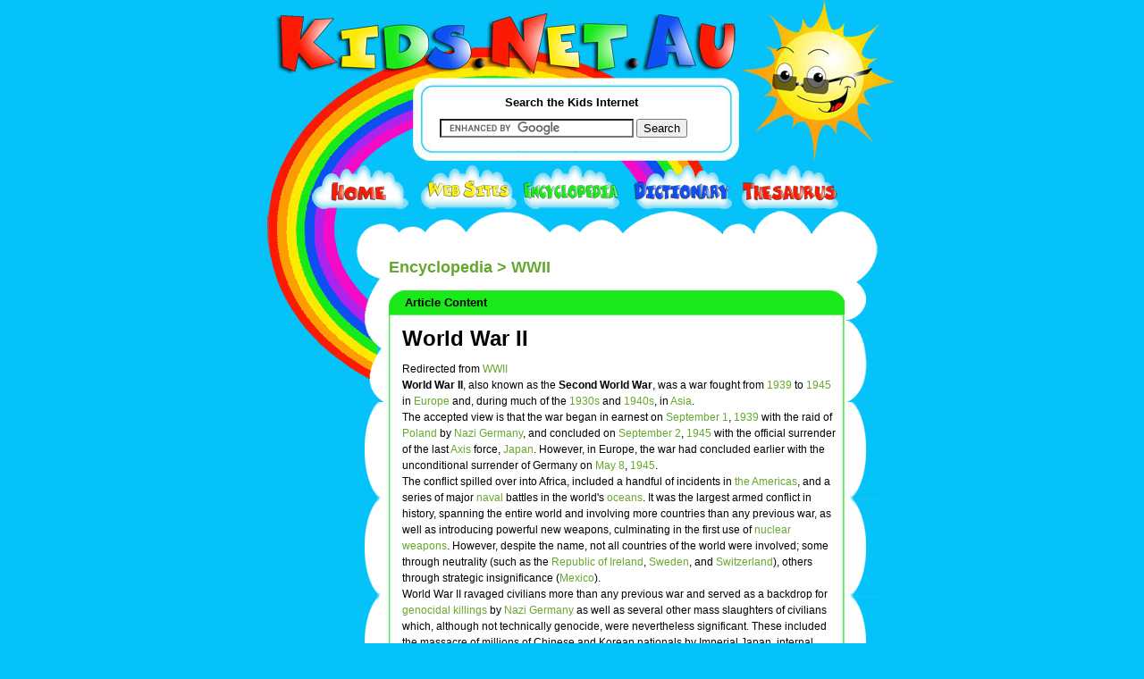

--- FILE ---
content_type: text/html; charset=UTF-8
request_url: http://encyclopedia.kids.net.au/page/ww/WWII
body_size: 22143
content:

<!DOCTYPE html PUBLIC "-//W3C//DTD XHTML 1.0 Transitional//EN" "http://www.w3.org/TR/xhtml1/DTD/xhtml1-transitional.dtd">
<html xmlns="http://www.w3.org/1999/xhtml">
<head>

<meta name="title" content="Kids.Net.Au - Encyclopedia > WWII">

<meta name="description" content="Kids.Net.Au - Encyclopedia > WWII">
	<meta name="keywords" content="Kids.Net.Au, kids, children, search engine, portal, parents, teachers, directory, child safe, kids safe, encyclopedia, dictionary, thesaurus, language translator, teaching resources, games, kids toys, marketplace, parent's forum, teacher's forum, kids radio, business directory,">
	<meta name="language" content="english">
	<meta name="verify-v1" content="4/olScckw568KnjEVxrr7xYZ9JYUMh3f14fJml3J5Z0=" />
	<meta http-equiv="Content-Type" content="text/html; charset=iso-8859-1" />


<title>Kids.Net.Au - Encyclopedia > WWII</title>
<link href="http://kids.net.au/style2.css" rel="stylesheet" type="text/css" />
<link href="http://kids.net.au/style.css" rel="stylesheet" type="text/css" />

</head>

<body>
<div class="outerInner">
<div class="top">

<div class="down"><a href="http://kids.net.au"><img src="http://kids.net.au/images/logo.jpg" width="550" height="84" border="0" style="margin:0px 0px 0px 10px" /></a></div>
<div class="down"><img src="http://www.kids.net.au/images/spacer.gif" width="1" height="4" /></div>
<div class="searchmargin">&nbsp;</div>

<div class="search">
<div class="down"><img src="http://kids.net.au/images/spacer.gif" width="1" height="8" /></div>
<div class="searchBox" style="background:white;">
  <div class="searchTite">Search the Kids Internet</div>
  <div class="meanSeachBox1">
  <div class="b1">

<form action="http://www.google.com.au/cse" id="cse-search-box">
  <div>
    <input type="hidden" name="cx" value="partner-pub-5873425251697420:2846791179" />
    <input type="hidden" name="ie" value="UTF-8" />
    <input type="text" name="q" size="25" />
    <input type="submit" name="sa" value="Search" />
  </div>
</form>

<script type="text/javascript" src="http://www.google.com.au/coop/cse/brand?form=cse-search-box&amp;lang=en"></script>


  </div>
  </div>


</div>
<div class="down"><img src="http://www.kids.net.au/images/spacer.gif" /></div>
</div>

<div class="down"><img src="http://www.kids.net.au/images/spacer.gif" width="1" height="4" /></div>
<div class="innerNav"><a href="http://www.kids.net.au"><img src="http://www.kids.net.au/images/home.jpg" width="121" height="49" border="0" /></a><a 
href="http://sites.kids.net.au"><img src="http://www.kids.net.au/images/website.jpg" width="115" 
height="49" border="0" /></a><a 
href="http://encyclopedia.kids.net.au"><img src="http://www.kids.net.au/images/encyclopedia.jpg" width="123" height="49" border="0" /></a><a 
href="http://dictionary.kids.net.au"><img src="http://www.kids.net.au/images/dictionary.jpg" width="122" 
height="49" border="0" /></a><a href="http://thesaurus.kids.net.au"><img 
src="http://www.kids.net.au/images/thesaurus.jpg" width="109" height="49" border="0" /></a></div></div>
<div class="centerInner">

<div class="innerlftBar"><div class="innerlftBarpadding">

<br> &nbsp; </br>





<!--advertising space 120 x 600-->

<script type="text/javascript"><!--
google_ad_client = "ca-pub-5873425251697420";
/* 120x600, kidsnetau sidebar */
google_ad_slot = "9523013196";
google_ad_width = 120;
google_ad_height = 600;
//-->
</script>
<script type="text/javascript"
src="http://pagead2.googlesyndication.com/pagead/show_ads.js">
</script>


</div>
</div>
<div class="content1">
	<div class="b1">
		<div class="b2">

<div class="space">&nbsp;</div>		
				
		  <div class="contentTxt1">





<h2 class='encyclopedia'><a href='http://encyclopedia.kids.net.au' class='encyclopedia'>Encyclopedia</a> > WWII</h2>



<!--top green box -->
<div class="greenBox" >
                    <div class="b1">
                                <div class="title">&nbsp;

Article Content





<!--middle green box -->
</div>
                        </div>
                     <div class="b2">
<div class="tableTxt">












































<!DOCTYPE HTML PUBLIC "-//W3C//DTD HTML 4.01 Transitional//EN"
        "http://www.w3.org/TR/html4/loose.dtd">
<!-- World War II - 





<!--
a.new, #quickbar a.new { color: #CC2200; }
#quickbar { position: absolute; top: 4px; left: 4px; border-right: 2px solid #000000; }
#article { margin-left: 152px; margin-right: 4px; }
//-->
 



<h1 'pagetitle'><a ?title=World War II'>World War II</a></h1><p 'subtitle'>Redirected from <a class=encyclopedia href="/wikipedia/ww/WWII">WWII</a>


<div 'bodytext'><a name="top"></a>        
<p>
<strong>World War II</strong>, also known as the <strong>Second World War</strong>, was a war fought from <a class=encyclopedia href="http://encyclopedia.kids.net.au/page/19/1939" 'printable' title="1939">1939</a> to <a class=encyclopedia href="http://encyclopedia.kids.net.au/page/19/1945" 'printable' title="1945">1945</a> in <a class=encyclopedia href="http://encyclopedia.kids.net.au/page/eu/Europe" 'printable' title="Europe">Europe</a> and, during much of the <a class=encyclopedia href="http://encyclopedia.kids.net.au/page/19/1930s" 'printable' title="1930s">1930s</a> and <a class=encyclopedia href="http://encyclopedia.kids.net.au/page/19/1940" 'printable' title="1940">1940s</a>, in <a class=encyclopedia href="http://encyclopedia.kids.net.au/page/as/Asia" 'printable' title="Asia">Asia</a>.  
<p>
The accepted view is that the war began in earnest on <a class=encyclopedia href="http://encyclopedia.kids.net.au/page/se/September_1" 'printable' title="September 1">September 1</a>, <a class=encyclopedia href="http://encyclopedia.kids.net.au/page/19/1939" 'printable' title="1939">1939</a> with the raid of <a class=encyclopedia href="http://encyclopedia.kids.net.au/page/po/Poland" 'printable' title="Poland">Poland</a> by <a class=encyclopedia href="http://encyclopedia.kids.net.au/page/na/Nazi_Germany" 'printable' title="Nazi Germany">Nazi Germany</a>, and concluded on <a class=encyclopedia href="http://encyclopedia.kids.net.au/page/se/September_2" 'printable' title="September 2">September 2</a>, <a class=encyclopedia href="http://encyclopedia.kids.net.au/page/19/1945" 'printable' title="1945">1945</a> with the official surrender of the last <a class=encyclopedia href="http://encyclopedia.kids.net.au/page/ax/Axis" 'printable' title="Axis">Axis</a> force, <a class=encyclopedia href="http://encyclopedia.kids.net.au/page/ja/Japan" 'printable' title="Japan">Japan</a>. However, in Europe, the war had concluded earlier with the unconditional surrender of Germany on <a class=encyclopedia href="http://encyclopedia.kids.net.au/page/ma/May_8" 'printable' title="May 8">May 8</a>, <a class=encyclopedia href="http://encyclopedia.kids.net.au/page/19/1945" 'printable' title="1945">1945</a>.
<p>
The conflict spilled over into Africa, included a handful of incidents in <a class=encyclopedia href="http://encyclopedia.kids.net.au/page/th/The_Americas" 'printable' title="The Americas">the Americas</a>, and a series of major <a class=encyclopedia href="http://encyclopedia.kids.net.au/page/na/Navy" 'printable' title="Navy">naval</a> battles in the world's <a class=encyclopedia href="http://encyclopedia.kids.net.au/page/oc/Ocean" 'printable' title="Ocean">oceans</a>.  It was the largest armed conflict in history, spanning the entire world and involving more countries than any previous war, as well as introducing powerful new weapons, culminating in the first use of <a class=encyclopedia href="http://encyclopedia.kids.net.au/page/nu/Nuclear_weapon" 'printable' title="Nuclear weapon">nuclear weapons</a>. However, despite the name, not all countries of the world were involved; some through neutrality (such as the <a class=encyclopedia href="http://encyclopedia.kids.net.au/page/re/Republic_of_Ireland" 'printable' title="Republic of Ireland">Republic of Ireland</a>, <a class=encyclopedia href="http://encyclopedia.kids.net.au/page/sw/Sweden" 'printable' title="Sweden">Sweden</a>, and <a class=encyclopedia href="http://encyclopedia.kids.net.au/page/sw/Switzerland" 'printable' title="Switzerland">Switzerland</a>), others through strategic insignificance (<a class=encyclopedia href="http://encyclopedia.kids.net.au/page/me/Mexico" 'printable' title="Mexico">Mexico</a>).
<p>
World War II ravaged civilians more than any previous war and served as a backdrop for <a class=encyclopedia href="http://encyclopedia.kids.net.au/page/ge/Genocide" 'printable' title="Genocide">genocidal killings</a> by <a class=encyclopedia href="http://encyclopedia.kids.net.au/page/na/Nazi_Germany" 'printable' title="Nazi Germany">Nazi Germany</a> as well as several other mass slaughters of civilians which, although not technically genocide, were nevertheless significant. These included the massacre of millions of Chinese and Korean nationals by Imperial Japan, internal mass killings in the Soviet Union, and the indiscriminate bombing of civilian targets in German and Japanese cities by the Allies. In total, World War II produced about 50 million deaths, more than any other war to date. <a class=encyclopedia href='http://users.erols.com/mwhite28/warstat1.htm#Second' 'printable' title="http://users.erols.com/mwhite28/warstat1.htm#Second">[1]</a> (<i>http://users.erols.com/mwhite28/warstat1.htm#Second</i>)
<p>
<table border="0" "#8888aa" cellpadding="0" cellspacing="1"><tr><td>
<table border="0" "#f3f3ff" CELLPADDING=5><tr><td>
<b>Table of contents</b> <script type='text/javascript'>showTocToggle("show","hide")</script></td></tr><tr id='tocinside'><td>
<div style="margin-bottom:0px;">
<A CLASS="encyclopedia" HREF="#The_European_theater">1  The European theater </A><BR>
</div>
<div style="margin-left:2em;">
<A CLASS="encyclopedia" HREF="#Preceding_events">1.1  Preceding events </A><BR>
<A CLASS="encyclopedia" HREF="#Outbreak_of_war_in_Europe">1.2  Outbreak of war in Europe </A><BR>
<A CLASS="encyclopedia" HREF="#The_eastern_front">1.3  The eastern front </A><BR>
<A CLASS="encyclopedia" HREF="#North_Africa">1.4  North Africa </A><BR>
<A CLASS="encyclopedia" HREF="#The_invasion_of_Italy">1.5  The invasion of Italy </A><BR>
<A CLASS="encyclopedia" HREF="#The_invasion_of_France">1.6  The invasion of France </A><BR>
<A CLASS="encyclopedia" HREF="#The_end_of_the_war_in_Europe">1.7  The end of the war in Europe </A><BR>
</div>
<div style="margin-bottom:0px;">
<A CLASS="encyclopedia" HREF="#The_Pacific_theater">2  The Pacific theater </A><BR>
</div>
<div style="margin-left:2em;">
<A CLASS="encyclopedia" HREF="#Preceding_events_2">2.1  Preceding events </A><BR>
<A CLASS="encyclopedia" HREF="#Outbreak_of_war_in_the_east">2.2  Outbreak of war in the east </A><BR>
</div>
<div style="margin-bottom:0px;">
<A CLASS="encyclopedia" HREF="#Historical_significance">3  Historical significance </A><BR>
</div>
<div style="margin-bottom:0px;">
<A CLASS="encyclopedia" HREF="#Military_engagements">4  Military engagements </A><BR>
</div>
<div style="margin-bottom:0px;">
<A CLASS="encyclopedia" HREF="#Major_figures">5  Major figures </A><BR>
</div>
<div style="margin-bottom:0px;">
<A CLASS="encyclopedia" HREF="#Common_weapons">6  Common weapons </A><BR>
</div>
<div style="margin-bottom:0px;">
<A CLASS="encyclopedia" HREF="#Defensive_lines">7 Defensive lines</A><BR>
</div>
<div style="margin-bottom:0px;">
<A CLASS="encyclopedia" HREF="#Related_articles">8 Related articles</A><BR>
</div>
<div style="margin-bottom:0px;">
<A CLASS="encyclopedia" HREF="#See_also">9  See also</A><BR>
</div>
<div style="margin-bottom:0px;">
<A CLASS="encyclopedia" HREF="#External_links">10  External links </A><BR>
</div>
<div style="margin-bottom:0px;">
<A CLASS="encyclopedia" HREF="#Reference">11  Reference </A><BR>
</div>
</td></tr></table></td></tr></table><P>
<b><a name="The_European_theater"> The European theater </a></b>
<p>
<H3><a name="Preceding_events"> Preceding events </a></H3>
<p>
In Europe, the origins of WW2 are closely tied to the uprising of <a class=encyclopedia href="http://encyclopedia.kids.net.au/page/fa/Fascism" 'printable' title="Fascism">fascism</a>, especially in the shape of <a class=encyclopedia href="http://encyclopedia.kids.net.au/page/na/Nazi_Germany" 'printable' title="Nazi Germany">Nazi Germany</a>. A discussion of how the Nazis came to power is thus a requisite of this context also. In short, in the years after the end of <a class=encyclopedia href="http://encyclopedia.kids.net.au/page/wo/World_War_I" 'printable' title="World War I">World War I</a> (<a class=encyclopedia href="http://encyclopedia.kids.net.au/page/19/1918" 'printable' title="1918">1918</a>), the <a class=encyclopedia href="http://encyclopedia.kids.net.au/page/tr/Treaty_of_Versailles" 'printable' title="Treaty of Versailles">Treaty of Versailles</a>, <a class=encyclopedia href="http://encyclopedia.kids.net.au/page/hy/Hyperinflation" 'printable' title="Hyperinflation">hyperinflation</a>, other serious economic problems, and constitutional flaws probably all contributed to the appointment of <a class=encyclopedia href="http://encyclopedia.kids.net.au/page/ad/Adolf_Hitler" 'printable' title="Adolf Hitler">Adolf Hitler</a> as <em><a class=encyclopedia href="http://encyclopedia.kids.net.au/page/ch/Chancellor_of_Germany" 'printable' title="Chancellor of Germany">Reichskanzler</a></em> (Chancellor) in <a class=encyclopedia href="http://encyclopedia.kids.net.au/page/19/1933" 'printable' title="1933">1933</a>. 
<p>
For a detailed discussion, refer to the <a class=encyclopedia href="http://encyclopedia.kids.net.au/page/we/Weimar_Republic" 'printable' title="Weimar Republic">Weimar Republic</a> article. 
<p>
The <a class=encyclopedia href="http://encyclopedia.kids.net.au/page/it/Italy" 'printable' title="Italy">Italian</a> economy also fell into a deep slump following World War I.  <a class=encyclopedia href="http://encyclopedia.kids.net.au/page/an/Anarchy" 'printable' title="Anarchy">Anarchists</a> were endemic, <a class=encyclopedia href="http://encyclopedia.kids.net.au/page/co/Communism" 'printable' title="Communism">Communist</a> and other <a class=encyclopedia href="http://encyclopedia.kids.net.au/page/so/Socialist" 'printable' title="Socialist">socialist</a> agitators abounded among the trade unions, and many were gravely worried that a <a class=encyclopedia href="http://encyclopedia.kids.net.au/page/bo/Bolshevik" 'printable' title="Bolshevik">Bolshevik</a>-style Communist revolution was imminent.  After a number of liberals failed to rein in these perceived problems, Italy's king invited right wing parliament member <a class=encyclopedia href="http://encyclopedia.kids.net.au/page/be/Benito_Mussolini" 'printable' title="Benito Mussolini">Benito Mussolini</a> and his <a class=encyclopedia href="http://encyclopedia.kids.net.au/page/fa/Fascist" 'printable' title="Fascist">Fascist</a> Party to form a government in <a class=encyclopedia href="http://encyclopedia.kids.net.au/page/19/1922" 'printable' title="1922">1922</a>, following their largely symbolic Marca su Roma (<em><a class=encyclopedia href="?title=March_on_Rome" 'printable' title="March on Rome">March on Rome[?]</a></em>).  The Fascists maintained an armed paramilitary wing, which they employed to combat anarchists, <a class=encyclopedia href="http://encyclopedia.kids.net.au/page/co/Communism" 'printable' title="Communism">Communists</a>, <a class=encyclopedia href="http://encyclopedia.kids.net.au/page/so/Socialists" 'printable' title="Socialists">socialists</a>, and other non-Fascist elements.  Within a few years, Mussolini had consolidated dictatorial power, and Italy became a <a class=encyclopedia href="http://encyclopedia.kids.net.au/page/po/Police_state" 'printable' title="Police state">police state</a>. On <a class=encyclopedia href="http://encyclopedia.kids.net.au/page/ja/January_7" 'printable' title="January 7">January 7</a>, <a class=encyclopedia href="http://encyclopedia.kids.net.au/page/19/1935" 'printable' title="1935">1935</a>, <a class=encyclopedia href="http://encyclopedia.kids.net.au/page/be/Benito_Mussolini" 'printable' title="Benito Mussolini">Benito Mussolini</a> and French Foreign Minister <a class=encyclopedia href="?title=Pierre_Laval" 'printable' title="Pierre Laval">Pierre Laval[?]</a> signed the <a class=encyclopedia href="?title=Italo-French_agreements" 'printable' title="Italo-French agreements">Italo-French agreements[?]</a>.
<p>
Once <em><a class=encyclopedia href="http://encyclopedia.kids.net.au/page/gl/Gleichschaltung" 'printable' title="Gleichschaltung">Gleichschaltung</a></em> was mostly in place, the Nazis turned their attention to foreign policy with several increasingly daring acts.  For one, on <a class=encyclopedia href="http://encyclopedia.kids.net.au/page/ma/March_16" 'printable' title="March 16">March 16</a>, <a class=encyclopedia href="http://encyclopedia.kids.net.au/page/19/1935" 'printable' title="1935">1935</a>, the Versailles treaty was violated as Hitler ordered Germany to re-arm. 
<p>
Germany's wartime adversaries were far more serious about enforcing the economic <a class=encyclopedia href="?title=Reparation" 'printable' title="Reparation">reparations[?]</a> than the military restrictions on Germany.  Under Hitler, Germany began re-asserting itself in Europe, clandestinely remilitarising in defiance of the <a class=encyclopedia href="http://encyclopedia.kids.net.au/page/tr/Treaty_of_Versailles" 'printable' title="Treaty of Versailles">Treaty of Versailles</a>.  the Germany reintroduced military conscription (the treaty stated that the German Army should not exceed 100.000 men).  Secondly, when nothing more than official protests from England and France ensued, Hitler proceeded a year later (7th March 1936) to occupy the <a class=encyclopedia href="http://encyclopedia.kids.net.au/page/rh/Rhineland" 'printable' title="Rhineland">Rhineland</a>, which had been declared demilitarized in Versailles. 
<p>
Two years later, on <a class=encyclopedia href="http://encyclopedia.kids.net.au/page/ma/March_12" 'printable' title="March 12">March 12</a>, <a class=encyclopedia href="http://encyclopedia.kids.net.au/page/19/1938" 'printable' title="1938">1938</a>, Germany announced the <em>"<a class=encyclopedia href="http://encyclopedia.kids.net.au/page/an/Anschluss" 'printable' title="Anschluss">Anschluss</a>"</em> of Austria, making it another province of the <em>Reich.</em> This was facilitated by the earlier assassination of the Austrian Chancellor, <a class=encyclopedia href="http://encyclopedia.kids.net.au/page/en/Englebert_Dolfuss" 'printable' title="Englebert Dolfuss">Englebert Dolfuss</a>, on July 25th <a class=encyclopedia href="http://encyclopedia.kids.net.au/page/19/1934" 'printable' title="1934">1934</a>. At the same time, members of the local Nazi party seized the radio station and broadcast the news that Dolfuss had resigned. Prior to this, the Austrian Nazis, inflamed by Hitler's demagogic broadcasting, had instituted a reign of terror, dynamiting government buildings, and murdering supporters of the Dolfuss regime. After a lengthy political standoff, including Hitler making threats of war, a Nazi lawyer, <a class=encyclopedia href="http://encyclopedia.kids.net.au/page/ar/Arthur_Seyss-Inquart" 'printable' title="Arthur Seyss-Inquart">Arthur Seyss-Inquart</a>, was appointed first Foreign Minister and then <a class=encyclopedia href="http://encyclopedia.kids.net.au/page/ch/Chancellor_of_Austria" 'printable' title="Chancellor of Austria">Chancellor of Austria</a>.
<p>
With Austria now a province of the Reich, Hitler turned his attention to Czechoslovakia.  Areas in the north and west of the country (the <em><a class=encyclopedia href="http://encyclopedia.kids.net.au/page/su/Sudetenland" 'printable' title="Sudetenland">Sudetenland</a></em>, which contained a natural mountainous defense line and a fortress line against Germany) were populated by a large minority of Germans. Again following lengthy negotiations (with blatant war threats from the German dictator), <a class=encyclopedia href="http://encyclopedia.kids.net.au/page/br/British_Prime_Minister" 'printable' title="British Prime Minister">British Prime Minister</a> <a class=encyclopedia href="http://encyclopedia.kids.net.au/page/ne/Neville_Chamberlain" 'printable' title="Neville Chamberlain">Neville Chamberlain</a> went out of his way with <a class=encyclopedia href="http://encyclopedia.kids.net.au/page/fr/France" 'printable' title="France">French</a> leaders to appease Hitler, even though the <a class=encyclopedia href="http://encyclopedia.kids.net.au/page/un/United_Kingdom" 'printable' title="United Kingdom">United Kingdom</a> had earlier guaranteed the security of Czechoslovakia. However, the <a class=encyclopedia href="http://encyclopedia.kids.net.au/page/mu/Munich_Agreement" 'printable' title="Munich Agreement">Munich Agreement</a> of <a class=encyclopedia href="http://encyclopedia.kids.net.au/page/se/September_30" 'printable' title="September 30">September 30</a>, <a class=encyclopedia href="http://encyclopedia.kids.net.au/page/19/1938" 'printable' title="1938">1938</a>, then allowed German troops to occupy the <em>Sudetenland.</em> Czech representatives were not allowed at the conference; their government strongly opposed giving up the Sudetenland but were powerless in the face of German military might and British and French unwillingness to fight for them. A few months after that, in March 1939, the rest of Czechoslovakia passed into German hands as well.
<p>
Italy, facing opposition to its wars of conquest in Abyssinia (<a class=encyclopedia href="http://encyclopedia.kids.net.au/page/et/Ethiopia" 'printable' title="Ethiopia">Ethiopia</a>) from the <a class=encyclopedia href="http://encyclopedia.kids.net.au/page/le/League_of_Nations" 'printable' title="League of Nations">League of Nations</a>, forged an alliance with Nazi Germany, which had withdrawn from the League in <a class=encyclopedia href="http://encyclopedia.kids.net.au/page/19/1933" 'printable' title="1933">1933</a>. In May of <a class=encyclopedia href="http://encyclopedia.kids.net.au/page/19/1939" 'printable' title="1939">1939</a>, Italy and  Germany thus formed the <a class=encyclopedia href="http://encyclopedia.kids.net.au/page/pa/Pact_of_Steel" 'printable' title="Pact of Steel">Pact of Steel</a>, which further deepened their alliance and firmly established the later Axis powers of the war.
<p>
<H3><a name="Outbreak_of_war_in_Europe"> Outbreak of war in Europe </a></H3>
<p>
Nazi Germany finally became engaged in full-scale war on <a class=encyclopedia href="http://encyclopedia.kids.net.au/page/se/September_1" 'printable' title="September 1">September 1</a>, <a class=encyclopedia href="http://encyclopedia.kids.net.au/page/19/1939" 'printable' title="1939">1939</a> when it invaded <a class=encyclopedia href="http://encyclopedia.kids.net.au/page/po/Poland" 'printable' title="Poland">Poland</a>, for which both Britain and France had pledged guarantees (see <a class=encyclopedia href="?title=Polish_September_Campaign_1939" 'printable' title="Polish September Campaign 1939">Polish September Campaign 1939[?]</a>). 
<p>
Prior to the invasion, the Germans had sealed a non-aggression pact with the <a class=encyclopedia href="http://encyclopedia.kids.net.au/page/so/Soviet_Union" 'printable' title="Soviet Union">Soviet Union</a>, with a secret clause partitioning the countries in between (see <a class=encyclopedia href="http://encyclopedia.kids.net.au/page/hi/Hitler-Stalin_Pact" 'printable' title="Hitler-Stalin Pact">Hitler-Stalin Pact</a>). On <a class=encyclopedia href="http://encyclopedia.kids.net.au/page/se/September_17" 'printable' title="September 17">September 17</a>, the <a class=encyclopedia href="http://encyclopedia.kids.net.au/page/so/Soviet_Union" 'printable' title="Soviet Union">Soviet Union</a> invaded Poland from the east. Poland fell quickly, with last large operational units surrendering <a class=encyclopedia href="http://encyclopedia.kids.net.au/page/oc/October_5" 'printable' title="October 5">October 5</a>. (However, <a class=encyclopedia href="http://encyclopedia.kids.net.au/page/po/Polish_contribution_to_World_War_II" 'printable' title="Polish contribution to World War II">Polish troops</a> continued fighting Germany until the end of the war.)
<p>
Nazi Germany on the one hand, and France and Britain on the other, settled into a period of quiet maneuvering while they mobilized for conflict. This relatively non-confrontational period between the major powers lasted until <a class=encyclopedia href="http://encyclopedia.kids.net.au/page/ap/April_6" 'printable' title="April 6">April 6th</a>, <a class=encyclopedia href="http://encyclopedia.kids.net.au/page/19/1940" 'printable' title="1940">1940</a>, and was known as the <a class=encyclopedia href="http://encyclopedia.kids.net.au/page/ph/Phony_War" 'printable' title="Phony War">Phony War</a>. Several other countries, however, were drawn into the conflict at this time. <a class=encyclopedia href="http://encyclopedia.kids.net.au/page/se/September_28" 'printable' title="September 28">September 28th</a> 1939 the three Baltic Republics were given no choice but to permit Soviet bases and troops on their territory. <a class=encyclopedia href="http://encyclopedia.kids.net.au/page/fi/Finland" 'printable' title="Finland">Finland</a> had on <a class=encyclopedia href="http://encyclopedia.kids.net.au/page/no/November_30" 'printable' title="November 30">November 30th</a> 1939 to suffer an attempted Soviet invasion, which however was resisted in the <a class=encyclopedia href="http://encyclopedia.kids.net.au/page/wi/Winter_War" 'printable' title="Winter War">Winter War</a>. After over three months of hard fights and heavy losses the Soviet Union confined with 10% of Finland's territory. 
<p>
Germany finally ended the Phony War when it turned west. Germany invaded <a class=encyclopedia href="http://encyclopedia.kids.net.au/page/de/Denmark" 'printable' title="Denmark">Denmark</a> and <a class=encyclopedia href="http://encyclopedia.kids.net.au/page/no/Norway" 'printable' title="Norway">Norway</a>, ostensibly as a defensive maneuver against a planned and openly discussed British occupation of those countries. In a sweeping invasion of the <a class=encyclopedia href="http://encyclopedia.kids.net.au/page/lo/Low_Countries" 'printable' title="Low Countries">Low Countries</a> that bypassed French fortifications along the <a class=encyclopedia href="http://encyclopedia.kids.net.au/page/ma/Maginot_Line" 'printable' title="Maginot Line">Maginot Line</a>, Germany invaded <a class=encyclopedia href="http://encyclopedia.kids.net.au/page/be/Belgium" 'printable' title="Belgium">Belgium</a>, the <a class=encyclopedia href="http://encyclopedia.kids.net.au/page/ne/Netherlands" 'printable' title="Netherlands">Netherlands</a>, and <a class=encyclopedia href="http://encyclopedia.kids.net.au/page/lu/Luxembourg" 'printable' title="Luxembourg">Luxembourg</a> on <a class=encyclopedia href="http://encyclopedia.kids.net.au/page/ma/May_10" 'printable' title="May 10">May 10</a>, <a class=encyclopedia href="http://encyclopedia.kids.net.au/page/19/1940" 'printable' title="1940">1940</a>. After conquering these countries Germany then turned against France, entering the country by crossing the <a class=encyclopedia href="http://encyclopedia.kids.net.au/page/me/Meuse_River" 'printable' title="Meuse River">Meuse River</a> on <a class=encyclopedia href="http://encyclopedia.kids.net.au/page/ma/May_13" 'printable' title="May 13">May 13</a>, which in turn fell unexpectedly quickly, leaving Britain to stand alone against Germany.  Fortunately for Britain, much of its ground forces escaped capture in the final days of that campaign from the French harbor of <a class=encyclopedia href="http://encyclopedia.kids.net.au/page/ba/Battle_of_Dunkirk" 'printable' title="Battle of Dunkirk">Dunkirk</a>.  
<p>
<a class=encyclopedia href="http://encyclopedia.kids.net.au/page/oc/October_28" 'printable' title="October 28">October 28th</a> 1940, Italy invaded <a class=encyclopedia href="http://encyclopedia.kids.net.au/page/gr/Greece" 'printable' title="Greece">Greece</a> but was unable to conquer the country until assistance from Germany arrived. 
<p>
Britain's resistance to the threat of German invasion was dogged.  An outnumbered <a class=encyclopedia href="http://encyclopedia.kids.net.au/page/ro/Royal_Air_Force" 'printable' title="Royal Air Force">RAF</a> fought a long, ultimately successful air war with the <a class=encyclopedia href="http://encyclopedia.kids.net.au/page/lu/Luftwaffe" 'printable' title="Luftwaffe">Luftwaffe</a> during the early days of the war, a conflict known as the <a class=encyclopedia href="http://encyclopedia.kids.net.au/page/ba/Battle_of_Britain" 'printable' title="Battle of Britain">Battle of Britain</a>.  <a class=encyclopedia href="http://encyclopedia.kids.net.au/page/wo/World_War_II___London" 'printable' title="World War II/London">London</a> was later heavily bombed, as were many industrial cities such as <a class=encyclopedia href="http://encyclopedia.kids.net.au/page/bi/Birmingham" 'printable' title="Birmingham">Birmingham</a> and <a class=encyclopedia href="http://encyclopedia.kids.net.au/page/co/Coventry" 'printable' title="Coventry">Coventry</a>, and strategically important cities, such as the naval base at <a class=encyclopedia href="http://encyclopedia.kids.net.au/page/wo/World_War_II___Plymouth" 'printable' title="World War II/Plymouth">Plymouth</a> and the port of <a class=encyclopedia href="http://encyclopedia.kids.net.au/page/ki/Kingston_upon_Hull" 'printable' title="Kingston upon Hull">Kingston upon Hull</a>. 
<p>
In reprisal for the bombing of <a class=encyclopedia href="http://encyclopedia.kids.net.au/page/l%/L%FCbeck" 'printable' title="L�beck">L�beck</a> in 1942, <a class=encyclopedia href="http://encyclopedia.kids.net.au/page/he/Hermann_G%F6ring" 'printable' title="Hermann G�ring">Hermann G�ring</a> launched the <a class=encyclopedia href="http://encyclopedia.kids.net.au/page/ba/Baedeker_Blitz" 'printable' title="Baedeker Blitz">Baedeker Blitz</a>, a campaign of morale-destroying bombings aimed at many beautiful English cities of little military importance such as <a class=encyclopedia href="http://encyclopedia.kids.net.au/page/ex/Exeter" 'printable' title="Exeter">Exeter</a>, <a class=encyclopedia href="http://encyclopedia.kids.net.au/page/ba/Bath" 'printable' title="Bath">Bath</a> and <a class=encyclopedia href="http://encyclopedia.kids.net.au/page/no/Norwich%2C_England" 'printable' title="Norwich, England">Norwich</a>.  Britain's supply lines with America were severely impacted by the German use of <a class=encyclopedia href="http://encyclopedia.kids.net.au/page/u-/U-boat" 'printable' title="U-boat">U-boats</a> to sink both military and mercantile shipping in the <a class=encyclopedia href="http://encyclopedia.kids.net.au/page/ba/Battle_of_the_Atlantic_(1940)" 'printable' title="Battle of the Atlantic (1940)">Battle of the Atlantic</a>.
<p>
<H3><a name="The_eastern_front"> The eastern front </a></H3>
<p>
On <a class=encyclopedia href="http://encyclopedia.kids.net.au/page/ju/June_22" 'printable' title="June 22">June 22</a>, <a class=encyclopedia href="http://encyclopedia.kids.net.au/page/19/1941" 'printable' title="1941">1941</a>, the Germans launched a surprise invasion, codenamed <a class=encyclopedia href="http://encyclopedia.kids.net.au/page/op/Operation_Barbarossa" 'printable' title="Operation Barbarossa">Operation Barbarossa</a>, against their erstwhile Soviet allies. The following Soviet attack on Finland became the pretext to Finland's <a class=encyclopedia href="http://encyclopedia.kids.net.au/page/co/Continuation_War" 'printable' title="Continuation War">Continuation War</a>, coordinated with the Germans. The German Army pushed deep into Russia, forcing the <a class=encyclopedia href="http://encyclopedia.kids.net.au/page/re/Red_Army" 'printable' title="Red Army">Red Army</a> back.  The Soviets employed a <a class=encyclopedia href="http://encyclopedia.kids.net.au/page/sc/Scorched_earth" 'printable' title="Scorched earth">scorched earth</a> policy, burning crops and destroying utilities as they withdrew before the Germans.  But with the capture of <a class=encyclopedia href="http://encyclopedia.kids.net.au/page/mo/Moscow" 'printable' title="Moscow">Moscow</a> imminent, Hitler ordered his generals to divert their main thrust south in order to conquer <a class=encyclopedia href="http://encyclopedia.kids.net.au/page/uk/Ukraine" 'printable' title="Ukraine">Ukraine</a>.  This diversion cost the German Army valuable time; by the time they again set their sights on Moscow, the armored assault was slowed by the autumn mud, and then stopped cold when the Russian winter struck.  The German army, which had not expected such a prolonged campaign, suffered great loss of life as the harsh weather and lack of planning took their toll.
<p>
The next spring the German army continued to push forward, and in November <a class=encyclopedia href="http://encyclopedia.kids.net.au/page/19/1942" 'printable' title="1942">1942</a>, with the German army at the "gates of <a class=encyclopedia href="http://encyclopedia.kids.net.au/page/st/Stalingrad" 'printable' title="Stalingrad">Stalingrad</a>", Moscow only 100 miles away, and the oil fields of <a class=encyclopedia href="http://encyclopedia.kids.net.au/page/gr/Grozny" 'printable' title="Grozny">Grozny</a> in reach, the Red Army held strong.  Factors such as indecision by Hitler, dissent among the higher ranked German officers, a long distance to their supplies and a second Russian winter, combined to result in a prolonged battle in the streets of Stalingrad.  Heavy losses affected both sides in the <a class=encyclopedia href="http://encyclopedia.kids.net.au/page/ba/Battle_of_Stalingrad" 'printable' title="Battle of Stalingrad">battle of Stalingrad</a>, one of the bloodiest battles in history.  An estimated 2 million people perished in this battle, including 500,000 civilians.  It was the first major defeat of the German army, and they never regained their momentum, allowing the Russian armies to eventually push the Germans all the way back to <a class=encyclopedia href="http://encyclopedia.kids.net.au/page/be/Berlin" 'printable' title="Berlin">Berlin</a>.
<p>
The Soviets bore the brunt of World War II; the second front in Europe did not begin until D-Day, apart from the invasion of Italy.  More Soviet citizens died during World War II than those of all other countries combined. Approximately 21 million Soviets, among them 7 million civilians, were killed in the German invasion of the Soviet Union.  Civilians were rounded up and burned or shot in many cities conquered by the Nazis.  Since the Nazis considered Slavs to be "sub-human", this was ethnically targeted mass murder.
<p>
<H3><a name="North_Africa"> North Africa </a></H3>
The Germans suffered defeat at the hands of the British in North Africa in late 1942.  In the two battles at <a class=encyclopedia href="http://encyclopedia.kids.net.au/page/el/El_Alamein" 'printable' title="El Alamein">El Alamein</a> in June and late October - early November, the British under Field Marshal <a class=encyclopedia href="http://encyclopedia.kids.net.au/page/be/Bernard_Montgomery" 'printable' title="Bernard Montgomery">Bernard Montgomery</a> defeated the famed German general <a class=encyclopedia href="http://encyclopedia.kids.net.au/page/er/Erwin_Rommel" 'printable' title="Erwin Rommel">Erwin Rommel</a> and pushed the Germans out of <a class=encyclopedia href="http://encyclopedia.kids.net.au/page/eg/Egypt" 'printable' title="Egypt">Egypt</a>, westward towards <a class=encyclopedia href="http://encyclopedia.kids.net.au/page/tu/Tunisia" 'printable' title="Tunisia">Tunisia</a>. In 1942, American and British troops landed in <a class=encyclopedia href="http://encyclopedia.kids.net.au/page/mo/Morocco" 'printable' title="Morocco">Morocco</a> and <a class=encyclopedia href="http://encyclopedia.kids.net.au/page/al/Algeria" 'printable' title="Algeria">Algeria</a> in <a class=encyclopedia href="http://encyclopedia.kids.net.au/page/op/Operation_Torch" 'printable' title="Operation Torch">Operation Torch</a> forcing the Vichy French forces to surrender. The Allies completely pushed the Germans out of Africa in 1943 and on <a class=encyclopedia href="http://encyclopedia.kids.net.au/page/ma/May_13" 'printable' title="May 13">May 13</a> of that year much of the German <a class=encyclopedia href="http://encyclopedia.kids.net.au/page/af/Afrika_Korps" 'printable' title="Afrika Korps">Afrika Korps</a> and Italian troops stationed in North Africa surrendered to Allied forces.  
<p>
<H3><a name="The_invasion_of_Italy"> The invasion of Italy </a></H3>
<p>
<div style="float:right;margin:5px"><a class=encyclopedia href="http://encyclopedia.kids.net.au/page/im/Image:Soviet_Union_1.jpg" 'image' title="Soviet Union 1.jpg"><class="../upload/a/a2/Soviet_Union_1.jpg" alt="Soviet Union 1.jpg"></a>
<br><em>Soviet soldiers raise their flag over</em>
<br><em>the <a class=encyclopedia href="http://encyclopedia.kids.net.au/page/re/Reichstag_(building)" 'printable' title="Reichstag (building)">Reichstag</a> in <a class=encyclopedia href="http://encyclopedia.kids.net.au/page/be/Berlin" 'printable' title="Berlin">Berlin</a></em>
</div>
Mussolini was deposed on <a class=encyclopedia href="http://encyclopedia.kids.net.au/page/ju/July_25" 'printable' title="July 25">July 25</a>, <a class=encyclopedia href="http://encyclopedia.kids.net.au/page/19/1943" 'printable' title="1943">1943</a> by the Fascist Grand Council after several crushing military setbacks, including the Anglo-American invasion of <a class=encyclopedia href="http://encyclopedia.kids.net.au/page/si/Sicily" 'printable' title="Sicily">Sicily</a> that year (starting on <a class=encyclopedia href="http://encyclopedia.kids.net.au/page/ju/July_10" 'printable' title="July 10">July 10</a>).  He was arrested and placed under house arrest in an isolated mountain resort.  His replacement, General <a class=encyclopedia href="http://encyclopedia.kids.net.au/page/pi/Pietro_Badoglio" 'printable' title="Pietro Badoglio">Pietro Badoglio</a>, negotiated an armistice with the Allies on <a class=encyclopedia href="http://encyclopedia.kids.net.au/page/se/September_8" 'printable' title="September 8">September 8</a>, <a class=encyclopedia href="http://encyclopedia.kids.net.au/page/19/1943" 'printable' title="1943">1943</a>. Allied troops landed in mainland Italy on September 9, 1943; the American at Salerno, the British at Taranto. Mussolini was rescued by the Germans and installed as the head of a Nazi puppet state in northern Italy.  He continued in this role until he was captured and executed by crowds on <a class=encyclopedia href="http://encyclopedia.kids.net.au/page/ap/April_28" 'printable' title="April 28">April 28</a>, <a class=encyclopedia href="http://encyclopedia.kids.net.au/page/19/1945" 'printable' title="1945">1945</a> while on his way to an escape plane as the Allied forces closed in on <a class=encyclopedia href="http://encyclopedia.kids.net.au/page/mi/Milan" 'printable' title="Milan">Milan</a>. 
<p>
The Germans had built a fortified line in the mountains called the <a class=encyclopedia href="?title=Gustav_line" 'printable' title="Gustav line">Gustav line[?]</a>. The Allied forces attacked both sides of the line, attacking <a class=encyclopedia href="http://encyclopedia.kids.net.au/page/ba/Battle_of_Monte_Cassino" 'printable' title="Battle of Monte Cassino">Monte Cassino</a> from the south and landing at <a class=encyclopedia href="?title=Battle_of_Anzio" 'printable' title="Battle of Anzio">Anzio[?]</a> in the north. The Allies finally entered <a class=encyclopedia href="http://encyclopedia.kids.net.au/page/ro/Rome" 'printable' title="Rome">Rome</a> on June 4, 1944, two days before the landings in Normandy. The Germans regrouped at the <a class=encyclopedia href="?title=Gothic_Line" 'printable' title="Gothic Line">Gothic Line[?]</a> further north. After a landing in southern France in August to threaten the German flank, British forces started the attack on the line September 10. The offensive by Allied and some Italian forces continued until the Germans surrendered in Italy on April 29, two days after Mussolini's capture.   
<p>
<H3><a name="The_invasion_of_France"> The invasion of France </a></H3>
Germany's power was broken by the disastrous Russian campaign, while the successful invasion of France from the <a class=encyclopedia href="http://encyclopedia.kids.net.au/page/ba/Battle_of_Normandy" 'printable' title="Battle of Normandy">Normandy</a> beachheads by the Western allies on <a class=encyclopedia href="http://encyclopedia.kids.net.au/page/ju/June_6" 'printable' title="June 6">June 6</a>, <a class=encyclopedia href="http://encyclopedia.kids.net.au/page/19/1944" 'printable' title="1944">1944</a> opened up a third front.  Incessant bombing of Germany's infrastructure and cities caused tremendous casualties and disruption. Internally, Hitler survived a number of assassination attempts.  The most serious was the <a class=encyclopedia href="http://encyclopedia.kids.net.au/page/ju/July_20_Plot" 'printable' title="July 20 Plot">July 20 Plot</a>, in which Hitler was slightly injured.
<p>
In <a class=encyclopedia href="http://encyclopedia.kids.net.au/page/op/Operation_Market_Garden" 'printable' title="Operation Market Garden">Operation Market Garden</a> the allies attempted to capture bridges, to open the way into Germany and liberate the northern Netherlands.  However, the failure to capture the bridge over the <a class=encyclopedia href="http://encyclopedia.kids.net.au/page/rh/Rhine" 'printable' title="Rhine">Rhine</a> at <a class=encyclopedia href="http://encyclopedia.kids.net.au/page/ar/Arnhem" 'printable' title="Arnhem">Arnhem</a> delayed the advance.
<p>
The Germans mounted a major counteroffensive on Dec 16, 1944. The Ardennes offensive, also called the <a class=encyclopedia href="http://encyclopedia.kids.net.au/page/ba/Battle_of_the_Bulge" 'printable' title="Battle of the Bulge">Battle of the Bulge</a>, drove back and surrounded some American units. The Allied forces were eventually successful in driving back the Germans, in what turned out to be their last major advance of the war.  
<p>
<H3><a name="The_end_of_the_war_in_Europe"> The end of the war in Europe </a></H3> 
<p>
On <a class=encyclopedia href="http://encyclopedia.kids.net.au/page/ap/April_25" 'printable' title="April 25">April 25</a>, <a class=encyclopedia href="http://encyclopedia.kids.net.au/page/19/1945" 'printable' title="1945">1945</a> United States and Russian troops linked-up at the <a class=encyclopedia href="http://encyclopedia.kids.net.au/page/el/Elbe_River" 'printable' title="Elbe River">Elbe River</a>, cutting Germany in two.
<p>
When all was lost for the Germans and the Soviets were closing in on Berlin, Hitler committed suicide in his bunker along with his lover, <a class=encyclopedia href="http://encyclopedia.kids.net.au/page/ev/Eva_Braun" 'printable' title="Eva Braun">Eva Braun</a>.  The German Empire was partitioned by the Allies into an area of Soviet control, which became <a class=encyclopedia href="http://encyclopedia.kids.net.au/page/ea/East_Germany" 'printable' title="East Germany">East Germany</a>, and an area of joint British/French/American control, which became <a class=encyclopedia href="http://encyclopedia.kids.net.au/page/we/West_Germany" 'printable' title="West Germany">West Germany</a>.  The final surrender documents were signed by General <a class=encyclopedia href="http://encyclopedia.kids.net.au/page/al/Alfred_Jodl" 'printable' title="Alfred Jodl">Alfred Jodl</a> on <a class=encyclopedia href="http://encyclopedia.kids.net.au/page/ma/May_7" 'printable' title="May 7">May 7</a>, <a class=encyclopedia href="http://encyclopedia.kids.net.au/page/19/1945" 'printable' title="1945">1945</a>.  <a class=encyclopedia href="http://encyclopedia.kids.net.au/page/ma/May_8" 'printable' title="May 8">May 8</a> was declared <a class=encyclopedia href="?title=V-E_Day" 'printable' title="V-E Day">V-E[?]</a> (Victory In Europe) Day.
<p>
Following the war, Allied soldiers discovered a number of <a class=encyclopedia href="http://encyclopedia.kids.net.au/page/co/Concentration_camp" 'printable' title="Concentration camp">concentration camps</a> that had been used by the Nazis to imprison and exterminate an estimated 12 million people.  The largest single group represented in this number were <a class=encyclopedia href="http://encyclopedia.kids.net.au/page/je/Jew" 'printable' title="Jew">Jewish</a> (roughly half the total), but Gypsies, Slavs, Catholics, homosexuals and various minorities and disabled persons formed the remainder.  The most well-known of these camps is the <a class=encyclopedia href="http://encyclopedia.kids.net.au/page/de/Death_camp" 'printable' title="Death camp">death camp</a> <a class=encyclopedia href="http://encyclopedia.kids.net.au/page/au/Auschwitz" 'printable' title="Auschwitz">Auschwitz</a> in which about two million prisoners were killed.  Although the Nazi genocide or "<a class=encyclopedia href="http://encyclopedia.kids.net.au/page/ho/Holocaust" 'printable' title="Holocaust">Holocaust</a>" was largely unknown to the allied soldiers fighting the war, it has become an inseparable part of the story of World War II.
<p>
<b><a name="The_Pacific_theater"> The Pacific theater </a></b>
<p>
<H3><a name="Preceding_events_2"> Preceding events </a></H3>
<p>
In the Pacific, war was not formally declared between the belligerents until after the Japanese attack on <a class=encyclopedia href="http://encyclopedia.kids.net.au/page/pe/Pearl_Harbor" 'printable' title="Pearl Harbor">Pearl Harbor</a> on <a class=encyclopedia href="http://encyclopedia.kids.net.au/page/de/December_7" 'printable' title="December 7">December 7</a>, <a class=encyclopedia href="http://encyclopedia.kids.net.au/page/19/1941" 'printable' title="1941">1941</a>. (See: <a class=encyclopedia href="http://encyclopedia.kids.net.au/page/gr/Greater_East_Asia_War" 'printable' title="Greater East Asia War">Greater East Asia War</a>). However, there was active fighting dating back to the 1930s, the cause of which  can be seen in the political fragmentation and weakness of China combined with a strong Japan with a militaristic and expansionist ideology.  
<p>
In the 1920s, China fragmented into warlordism in which there was a weak central government, and Japan was able gain influence in China by imposing unequal treaties with what remained of the central government.  This situation was unstable in that if China dissolved into total anarchy these agreements would be unenforceable while if China was able to strength, the strong China would be able to abrogate those agreements.
<p>
In 1927, <a class=encyclopedia href="http://encyclopedia.kids.net.au/page/ch/Chiang_Kai-Shek" 'printable' title="Chiang Kai-Shek">Chiang Kai-Shek</a> and the <a class=encyclopedia href="http://encyclopedia.kids.net.au/page/ku/Kuomintang" 'printable' title="Kuomintang">Kuomintang</a> led the <a class=encyclopedia href="http://encyclopedia.kids.net.au/page/no/Northern_Expedition" 'printable' title="Northern Expedition">Northern Expedition</a>. Chiang was able to militarily defeat the warlords in southern and central China, and was in the process of securing the nominal allegiance of the warlords in northern China.  Fearing that <a class=encyclopedia href="http://encyclopedia.kids.net.au/page/zh/Zhang_Xue-liang" 'printable' title="Zhang Xue-liang">Zhang Xue-liang</a> (the warlord controlling Manchuria) was about to declare his allegiance for Chiang, the Japanese intervened and set up the puppet state of <a class=encyclopedia href="http://encyclopedia.kids.net.au/page/ma/Manchukuo" 'printable' title="Manchukuo">Manchukuo</a>.
<p>
There is no evidence that Japan ever intended to directly administer China or that Japan's actions in China were part of a program of world domination.  Rather, Japan's goals in China were strongly influenced by 19th century European <a class=encyclopedia href="http://encyclopedia.kids.net.au/page/co/Colonialism" 'printable' title="Colonialism">colonialism</a> and were to maintain a secure supply of natural resources and to have friendly and pliable governments in China that would not act against Japanese interests. Although Japanese actions would not have seemed out of place among European colonial powers in the 19th century, by 1930, notions of Wilsonian <a class=encyclopedia href="http://encyclopedia.kids.net.au/page/se/Self-determination" 'printable' title="Self-determination">self-determination</a> meant that raw military force in support of <a class=encyclopedia href="http://encyclopedia.kids.net.au/page/co/Colonialism" 'printable' title="Colonialism">colonialism</a> was no longer seen as appropriate behavior by the international community. Japanese actions were therefore roundly criticized and led to Japan's withdrawal from the <a class=encyclopedia href="http://encyclopedia.kids.net.au/page/le/League_of_Nations" 'printable' title="League of Nations">League of Nations</a>.  During the 1930s, China and Japan reached a stalemate with Chiang focusing his efforts at eliminating the <a class=encyclopedia href="http://encyclopedia.kids.net.au/page/co/Communist_Party_of_China" 'printable' title="Communist Party of China">Communists</a> whom Chiang considered to be a more fundamental danger than the Japanese.  The influence of <a class=encyclopedia href="http://encyclopedia.kids.net.au/page/ch/Chinese_nationalism" 'printable' title="Chinese nationalism">Chinese nationalism</a> on opinion both in the political elite and the general population rendered this 
strategy increasingly untenable.  
<p>
Meanwhile in Japan, a policy of assassination by secret societies and the effects of the <a class=encyclopedia href="http://encyclopedia.kids.net.au/page/gr/Great_Depression" 'printable' title="Great Depression">Great Depression</a> had caused the civilian government to lose control of the military.  In addition, the military high command had limited control over the field armies who acted on their own interest, often in contradiction to the overall national interest.  There was also an upsurge in nationalism and anti-European feeling and the belief that Japanese policies in China could be justified by racial theories.  One popular belief with similarities to the <a class=encyclopedia href="?title=Identity_movement" 'printable' title="Identity movement">Identity movement[?]</a> was that Japan and not China was the true heir of classical Chinese civilization.
<p>
In <a class=encyclopedia href="http://encyclopedia.kids.net.au/page/19/1937" 'printable' title="1937">1937</a>, Chiang was kidnapped by <a class=encyclopedia href="http://encyclopedia.kids.net.au/page/zh/Zhang_Xue-liang" 'printable' title="Zhang Xue-liang">Zhang Xue-liang</a> in the <a class=encyclopedia href="http://encyclopedia.kids.net.au/page/xi/Xian_Incident" 'printable' title="Xian Incident">Xian Incident</a>.  As condition of his release, Chiang promised to united with the Communists and fight the Japanese.  In response to this, officers of the Kwantung Army without knowledge of the high command in Tokyo decided to manufacture the <a class=encyclopedia href="http://encyclopedia.kids.net.au/page/ba/Battle_of_Lugou_Bridge" 'printable' title="Battle of Lugou Bridge">Battle of Lugou Bridge</a>, also known as the incident at the Marco Polo Bridge, by which they succeeded in their intention of provoking a conflict between China and Japan, the <a class=encyclopedia href="http://encyclopedia.kids.net.au/page/si/Sino-Japanese_War_(1937-1945)" 'printable' title="Sino-Japanese War (1937-1945)">Sino-Japanese War</a>).
<p>
Japan's policies in the <a class=encyclopedia href="http://encyclopedia.kids.net.au/page/19/1930s" 'printable' title="1930s">1930s</a> are remarkable for their disastrously self-defeating nature.  Japan's grand strategy was based on the premise that it could not survive a war against the European powers without secure sources of natural resources, yet to secure those resources it decided to undertake the war that it knew it could not win in the first place.  Moreover actions such as its brutality in China, and its practice of first setting up, and then undermining, puppet governments in China were clearly antithetical to Japan's overall goals, and yet it continued to persist in them anyway.  Finally, this march to self-destruction is remarkable in that many individuals within the Japanese political and military elite realized these self-destructive consequences, but were unable to do anything about the situation. Also, there appears to have been no debate over policy alternatives which might have enabled Japan to further its goals in China.
<p>
<H3><a name="Outbreak_of_war_in_the_east"> Outbreak of war in the east </a></H3>
<p>
By <a class=encyclopedia href="http://encyclopedia.kids.net.au/page/19/1941" 'printable' title="1941">1941</a>, Japan had occupied much of north and central China.  However, Japan was faced with continued opposition from both the <a class=encyclopedia href="http://encyclopedia.kids.net.au/page/ku/Kuomintang" 'printable' title="Kuomintang">Kuomintang</a> and the <a class=encyclopedia href="http://encyclopedia.kids.net.au/page/co/Communist_Party_of_China" 'printable' title="Communist Party of China">Communist Party of China</a>.  Although Japan was deeply mired in a <a class=encyclopedia href="http://encyclopedia.kids.net.au/page/qu/Quagmire" 'printable' title="Quagmire">quagmire</a>, it did not undertake or even consider undertaking policies which would help it resolve the situation.  Although it created several puppet governments, its policies of brutality toward the Chinese population, of not yielding any real power to the governments, and of support to several competing governments failed to make any of them a popular alternative to Chiang government.  Japan was also unwilling to negotiate directly with Chiang, nor was it willing to attempt to create splits in united front against it, by offering concessions that would make it a more attractive alternative than Chiang's government. Instead, Japan's reaction to its situation was to turn to increasingly more brutal and depraved actions in the hope that sheer terror would break the will of the Chinese population.  
<p>
This, however, only had the effect of turning world public opinion against it.  
In an effort to discourage Japan's war efforts in China, the <a class=encyclopedia href="http://encyclopedia.kids.net.au/page/un/United_States" 'printable' title="United States">United States</a>, <a class=encyclopedia href="http://encyclopedia.kids.net.au/page/br/Britain" 'printable' title="Britain">Britain</a>, and the <a class=encyclopedia href="http://encyclopedia.kids.net.au/page/du/Dutch_government_in_exile" 'printable' title="Dutch government in exile">government in exile</a> of <a class=encyclopedia href="http://encyclopedia.kids.net.au/page/th/The_Netherlands" 'printable' title="The Netherlands">the Netherlands</a> (still in control of the oil-rich <a class=encyclopedia href="http://encyclopedia.kids.net.au/page/du/Dutch_East_Indies" 'printable' title="Dutch East Indies">Dutch East Indies</a>) stopped trading oil and steel (both war staples) with Japan.  Japan saw this as an act of aggression, as without these resources Japan's military machine would grind to a halt, and on <a class=encyclopedia href="http://encyclopedia.kids.net.au/page/de/December_7" 'printable' title="December 7">December 7</a>, <a class=encyclopedia href="http://encyclopedia.kids.net.au/page/19/1941" 'printable' title="1941">1941</a>, Japanese forces invaded <a class=encyclopedia href="http://encyclopedia.kids.net.au/page/si/Siam" 'printable' title="Siam">Siam</a>, <a class=encyclopedia href="http://encyclopedia.kids.net.au/page/ma/Malaya" 'printable' title="Malaya">Malaya</a>, and the <a class=encyclopedia href="http://encyclopedia.kids.net.au/page/ph/Philippines" 'printable' title="Philippines">Philippines</a>, and attacked the American fleet at <a class=encyclopedia href="http://encyclopedia.kids.net.au/page/ba/Battle_of_Pearl_Harbor" 'printable' title="Battle of Pearl Harbor">Pearl Harbor</a>. Faced with this situation and with the belief that Although Japan knew that it could not win a sustained and prolonged war against the United States, it was the Japanese hope that, faced with this sudden and massive defeat, the United States would agree to a negotiated settlement that would allow Japan to have free reign in China.  They were incorrect, and Japan was faced with a war it knew it could not win.
<p>
Four days later, Germany declared war on the United States, drawing America into a two-theater war.  Until then, America had remained out of the conflict, though it was providing military aid to Britain and Soviet Union through the <a class=encyclopedia href="http://encyclopedia.kids.net.au/page/le/Lend-Lease" 'printable' title="Lend-Lease">Lend-Lease</a> program.
<p>
Allied forces in Asia, drained of men and materiel by the European conflict, were unable to provide much more than token resistance to the battle-hardened Japanese.  Major units of the British fleet were sunk off <a class=encyclopedia href="http://encyclopedia.kids.net.au/page/ma/Malaya" 'printable' title="Malaya">Malaya</a> on 10th December, and <a class=encyclopedia href="http://encyclopedia.kids.net.au/page/ho/Hong_Kong" 'printable' title="Hong Kong">Hong Kong</a> fell on the 25th. United States bases on <a class=encyclopedia href="http://encyclopedia.kids.net.au/page/gu/Guam" 'printable' title="Guam">Guam</a> and <a class=encyclopedia href="http://encyclopedia.kids.net.au/page/wa/Wake_Island" 'printable' title="Wake Island">Wake Island</a> were lost at around the same time.  January saw the invasions of <a class=encyclopedia href="http://encyclopedia.kids.net.au/page/bu/Burma" 'printable' title="Burma">Burma</a>, the Solomons, the Dutch East Indies and <a class=encyclopedia href="http://encyclopedia.kids.net.au/page/ne/New_Guinea" 'printable' title="New Guinea">New Guinea</a>, and the capture of <a class=encyclopedia href="http://encyclopedia.kids.net.au/page/ma/Manila" 'printable' title="Manila">Manila</a>, <a class=encyclopedia href="http://encyclopedia.kids.net.au/page/ku/Kuala_Lumpur" 'printable' title="Kuala Lumpur">Kuala Lumpur</a> and <a class=encyclopedia href="?title=Rabaul" 'printable' title="Rabaul">Rabaul[?]</a>.  The pace of conquest was rapid: <a class=encyclopedia href="http://encyclopedia.kids.net.au/page/ba/Bali" 'printable' title="Bali">Bali</a> and <a class=encyclopedia href="http://encyclopedia.kids.net.au/page/ti/Timor" 'printable' title="Timor">Timor</a> fell in February 1942, <a class=encyclopedia href="http://encyclopedia.kids.net.au/page/ra/Rangoon" 'printable' title="Rangoon">Rangoon</a> and <a class=encyclopedia href="http://encyclopedia.kids.net.au/page/ja/Java_(island)" 'printable' title="Java (island)">Java</a> in March, and <a class=encyclopedia href="?title=Mandalay" 'printable' title="Mandalay">Mandalay[?]</a> at the beginning of May.  Meanwhile, Japanese aircraft had all but eliminated British and American air power in South-East Asia, made major raids on northern <a class=encyclopedia href="http://encyclopedia.kids.net.au/page/au/Australia" 'printable' title="Australia">Australia</a>, and driven the British fleet out of <a class=encyclopedia href="http://encyclopedia.kids.net.au/page/ce/Ceylon" 'printable' title="Ceylon">Ceylon</a>. 
<p>
Allied resistance, at first shambolic, gradually began to stiffen.  The <a class=encyclopedia href="http://encyclopedia.kids.net.au/page/do/Doolittle_Raid" 'printable' title="Doolittle Raid">Doolittle Raid</a> in April was a token but morale-boosting air attack on Japan, and although the US Navy was narrowly defeated in tactical terms at the <a class=encyclopedia href="http://encyclopedia.kids.net.au/page/ba/Battle_of_the_Coral_Sea" 'printable' title="Battle of the Coral Sea">Battle of the Coral Sea</a>, it still managed to derail the Japanese plan to invade <a class=encyclopedia href="http://encyclopedia.kids.net.au/page/po/Port_Moresby" 'printable' title="Port Moresby">Port Moresby</a>.  The crucial <a class=encyclopedia href="http://encyclopedia.kids.net.au/page/ba/Battle_of_Midway" 'printable' title="Battle of Midway">Battle of Midway</a> followed in June: the fortunes of war could easily have given either side the victory, but Japanese naval aviation suffered a devastating defeat from which it never recovered.  Midway was the turning-point of the naval war in the Pacific theatre. 
<p>
On land, the British/Indian retreat in <a class=encyclopedia href="http://encyclopedia.kids.net.au/page/bu/Burma" 'printable' title="Burma">Burma</a> had slowed, Australian forces in New Guinea successfully defended Port Moresby along the <a class=encyclopedia href="?title=Kokada_Track" 'printable' title="Kokada Track">Kokada Track[?]</a> and in August Japanese land forces suffered their first outright defeat of the war at the <a class=encyclopedia href="http://encyclopedia.kids.net.au/page/ba/Battle_of_Milne_Bay" 'printable' title="Battle of Milne Bay">Battle of Milne Bay</a>.  At the same time, US and Japanese soldiers both attempted to occupy the island of <a class=encyclopedia href="http://encyclopedia.kids.net.au/page/ba/Battle_of_Guadalcanal" 'printable' title="Battle of Guadalcanal">Guadalcanal</a>.  Forces converged on Guadalcanal over the following six months in an escalating battle of attrition, with eventual victory going to the United States.  From this time on the Japanese fought a defensive war.  The constant need to reinforce Guadalcanal weakened the Japanese effort in other theatres, leading to the recapture of <a class=encyclopedia href="?title=Battle_of_Buna/Gona" 'printable' title="Battle of Buna/Gona">Buna/Gona[?]</a> by Australian and US forces in early 1943, and preparing the way for both <a class=encyclopedia href="http://encyclopedia.kids.net.au/page/do/Douglas_MacArthur" 'printable' title="Douglas MacArthur">MacArthur</a>'s land-based thrust through New Guinea and <a class=encyclopedia href="http://encyclopedia.kids.net.au/page/ch/Chester_Nimitz" 'printable' title="Chester Nimitz">Nimitz</a>'s island hopping campaign across the Pacific.  
<p>
Hard-fought battles at <a class=encyclopedia href="?title=Battle_of_Tarawa" 'printable' title="Battle of Tarawa">Tarawa[?]</a>, <a class=encyclopedia href="http://encyclopedia.kids.net.au/page/ba/Battle_of_Iwo_Jima" 'printable' title="Battle of Iwo Jima">Iwo Jima</a>, <a class=encyclopedia href="http://encyclopedia.kids.net.au/page/ba/Battle_of_Okinawa" 'printable' title="Battle of Okinawa">Okinawa</a>, and others resulted in horrific casualties on both sides, but finally produced a Japanese retreat.  Faced with the loss of most of their experienced pilots, the Japanese resorted to <a class=encyclopedia href="http://encyclopedia.kids.net.au/page/ka/Kamikaze" 'printable' title="Kamikaze">kamikaze</a> tactics in an attempt to slow the U.S. advance. On <a class=encyclopedia href="http://encyclopedia.kids.net.au/page/fe/February_3" 'printable' title="February 3">February 3</a>, <a class=encyclopedia href="http://encyclopedia.kids.net.au/page/19/1945" 'printable' title="1945">1945</a> Japan's longtime enemy <a class=encyclopedia href="http://encyclopedia.kids.net.au/page/ru/Russia" 'printable' title="Russia">Russia</a> agreed to enter the Pacific Theatre conflict against Japan and was soon making advances in Japanese-occupied <a class=encyclopedia href="http://encyclopedia.kids.net.au/page/ma/Manchuria" 'printable' title="Manchuria">Manchuria</a>.  Meanwhile, <a class=encyclopedia href="http://encyclopedia.kids.net.au/page/to/Tokyo" 'printable' title="Tokyo">Tokyo</a> and other Japanese cities suffered greatly from attacks by American <a class=encyclopedia href="http://encyclopedia.kids.net.au/page/bo/Bomber" 'printable' title="Bomber">bombers</a>.  Japan finally surrendered after the cities <a class=encyclopedia href="http://encyclopedia.kids.net.au/page/hi/Hiroshima" 'printable' title="Hiroshima">Hiroshima</a> and <a class=encyclopedia href="http://encyclopedia.kids.net.au/page/na/Nagasaki" 'printable' title="Nagasaki">Nagasaki</a>, both industrial and civilian targets, were destroyed by <a class=encyclopedia href="http://encyclopedia.kids.net.au/page/nu/Nuclear_weapon" 'printable' title="Nuclear weapon">nuclear weapons</a>.  The final surrender was signed <a class=encyclopedia href="http://encyclopedia.kids.net.au/page/se/September_2" 'printable' title="September 2">September 2</a>, <a class=encyclopedia href="http://encyclopedia.kids.net.au/page/19/1945" 'printable' title="1945">1945</a>, on the battleship <a class=encyclopedia href="http://encyclopedia.kids.net.au/page/us/USS_Missouri_(BB-63)" 'printable' title="USS Missouri (BB-63)"><em>Missouri</em></a>.  Following this period, General Douglas MacArthur established bases in Japan to oversee the postwar development of the country.  This period in Japanese history is known as the <a class=encyclopedia href="http://encyclopedia.kids.net.au/page/oc/Occupied_Japan_Post_WWII" 'printable' title="Occupied Japan Post WWII">occupation</a>.  President <a class=encyclopedia href="http://encyclopedia.kids.net.au/page/ha/Harry_Truman" 'printable' title="Harry Truman">Harry Truman</a> officially proclaimed an end of hostilities in on <a class=encyclopedia href="http://encyclopedia.kids.net.au/page/de/December_31" 'printable' title="December 31">December 31</a>, 1946.
<p>
<b><a name="Historical_significance"> Historical significance </a></b>
<p>
Most likely learning from the example of <a class=encyclopedia href="http://encyclopedia.kids.net.au/page/wo/World_War_I" 'printable' title="World War I">World War I</a>, the victors in the Second World War did not demand compensation from the defeated nations.  On the contrary, a plan created by U. S. Secretary of State <a class=encyclopedia href="http://encyclopedia.kids.net.au/page/ge/George_Marshall" 'printable' title="George Marshall">George Marshall</a>, the <em>Economic Recovery Program</em>, better known as the <a class=encyclopedia href="http://encyclopedia.kids.net.au/page/ma/Marshall_Plan" 'printable' title="Marshall Plan">Marshall Plan</a>, called for the <a class=encyclopedia href="http://encyclopedia.kids.net.au/page/un/United_States_Congress" 'printable' title="United States Congress">US Congress</a> to allocate billions of dollars for the reconstruction of <a class=encyclopedia href="http://encyclopedia.kids.net.au/page/eu/Europe" 'printable' title="Europe">Europe</a>.  The portion of Europe occupied by the Soviet Union did not participate in the plan.
<p>
At the same time, the United States and the Soviet Union consolidated their military presence and links in Europe as preparation against possible aggression.
<p>
The massive research and development involved in the <a class=encyclopedia href="http://encyclopedia.kids.net.au/page/ma/Manhattan_Project" 'printable' title="Manhattan Project">Manhattan Project</a> in order to quickly achieve a working <a class=encyclopedia href="http://encyclopedia.kids.net.au/page/nu/Nuclear_weapon_design" 'printable' title="Nuclear weapon design">nuclear weapon design</a> greatly impacted the scientific community, among other things creating a network of national laboratories in the United States.
<p>
As mentioned, the Soviets bore the heaviest casualties of World War II.  These war causalities can explain much of Russia's behavior after the war.  The Soviet Union continued to occupy and dominate Eastern Europe as a "buffer zone" to protect Russia from another invasion from the West.  Russia had been invaded three times in the 150 years before the Cold War: during the Napoleonic Wars, World War I, and World War II, suffering tens of millions of causalities.
<p>
After the war, many high-ranking Nazis and Japanese leaders were prosecuted for <a class=encyclopedia href="http://encyclopedia.kids.net.au/page/wa/War_crime" 'printable' title="War crime">war crimes</a>, as well as the mass murder of the Holocaust.  See <a class=encyclopedia href="http://encyclopedia.kids.net.au/page/nu/Nuremberg_trials" 'printable' title="Nuremberg trials">Nuremberg trials</a>.
<p>
For a full list of participant countries, see <a class=encyclopedia href="http://encyclopedia.kids.net.au/page/li/List_of_countries_involved_in_World_War_II" 'printable' title="List of countries involved in World War II">List of countries involved in World War II</a>.
<p>
See also <a class=encyclopedia href="http://encyclopedia.kids.net.au/page/li/List_of_World_War_II_casualties_by_country" 'printable' title="List of World War II casualties by country">List of World War II casualties by country</a>. 
<pre> 
</pre><b><a name="Military_engagements"> Military engagements </a></b>
<p>
<strong>Battles</strong>
<p>
<ul><li><a class=encyclopedia href="http://encyclopedia.kids.net.au/page/ba/Battle_of_Dunkirk" 'printable' title="Battle of Dunkirk">Battle of Dunkirk</a> "Dynamo"
</li><li><a class=encyclopedia href="http://encyclopedia.kids.net.au/page/ba/Battle_of_Normandy" 'printable' title="Battle of Normandy">Battle of Normandy</a>, also known as <em>D-Day</em> or <em>Operation Overlord</em>
</li><li><a class=encyclopedia href="http://encyclopedia.kids.net.au/page/ba/Battle_of_Stalingrad" 'printable' title="Battle of Stalingrad">Battle of Stalingrad</a>
</li><li><a class=encyclopedia href="http://encyclopedia.kids.net.au/page/fi/First_Battle_of_El_Alamein" 'printable' title="First Battle of El Alamein">First Battle of El Alamein</a>
</li><li><a class=encyclopedia href="http://encyclopedia.kids.net.au/page/se/Second_Battle_of_El_Alamein" 'printable' title="Second Battle of El Alamein">Second Battle of El Alamein</a>
</li><li><a class=encyclopedia href="http://encyclopedia.kids.net.au/page/op/Operation_Market_Garden" 'printable' title="Operation Market Garden">Operation Market Garden</a> (Battle of Arnhem)
</li><li><a class=encyclopedia href="http://encyclopedia.kids.net.au/page/ba/Battle_of_Monte_Cassino" 'printable' title="Battle of Monte Cassino">Battle of Monte Cassino</a>
</li><li><a class=encyclopedia href="http://encyclopedia.kids.net.au/page/ba/Battle_of_the_Bulge" 'printable' title="Battle of the Bulge">Battle of Ardennes (1944)</a> (a.k.a. Battle of the Bulge)
</li><li><a class=encyclopedia href="http://encyclopedia.kids.net.au/page/ba/Battle_of_Britain" 'printable' title="Battle of Britain">Battle of Britain</a>
</li><li><a class=encyclopedia href="http://encyclopedia.kids.net.au/page/ba/Battle_of_Hurtgen_Forest" 'printable' title="Battle of Hurtgen Forest">Battle of Hurtgen Forest</a>
</li><li><a class=encyclopedia href="http://encyclopedia.kids.net.au/page/ba/Battle_of_Kursk" 'printable' title="Battle of Kursk">Battle of Kursk</a>
</li><li><a class=encyclopedia href="http://encyclopedia.kids.net.au/page/ba/Battle_of_Leyte" 'printable' title="Battle of Leyte">Battle of Leyte</a>
</li><li><a class=encyclopedia href="http://encyclopedia.kids.net.au/page/ba/Battle_of_Peleliu" 'printable' title="Battle of Peleliu">Battle of Peleliu</a>
</li><li><a class=encyclopedia href="http://encyclopedia.kids.net.au/page/ba/Battle_of_Iwo_Jima" 'printable' title="Battle of Iwo Jima">Battle of Iwo Jima</a>
</li><li><a class=encyclopedia href="http://encyclopedia.kids.net.au/page/ba/Battle_of_Okinawa" 'printable' title="Battle of Okinawa">Battle of Okinawa</a>
</li><li><a class=encyclopedia href="http://encyclopedia.kids.net.au/page/ba/Battle_of_Crete" 'printable' title="Battle of Crete">Battle of Crete</a>
</li></ul><p>
<ul><li><a class=encyclopedia href="http://encyclopedia.kids.net.au/page/ba/Battle_of_Lugou_Bridge" 'printable' title="Battle of Lugou Bridge">Battle of Lugou Bridge</a>
</li><li><a class=encyclopedia href="http://encyclopedia.kids.net.au/page/ba/Battle_of_Tai_er_zhuang" 'printable' title="Battle of Tai er zhuang">Battle of Tai er zhuang</a>
</li><li><a class=encyclopedia href="http://encyclopedia.kids.net.au/page/ba/Battle_of_Changsha" 'printable' title="Battle of Changsha">Battle of Changsha</a>
</li><li><a class=encyclopedia href="http://encyclopedia.kids.net.au/page/ba/Battle_of_Hundred_Regiments" 'printable' title="Battle of Hundred Regiments">Battle of Hundred Regiments</a>
</li></ul><p>
<strong>Naval engagements</strong>
<p>
<ul><li><a class=encyclopedia href="?title=First_Battle_of_Narvik" 'printable' title="First Battle of Narvik">First Battle of Narvik[?]</a>
</li><li><a class=encyclopedia href="?title=Second_Battle_of_Narvik" 'printable' title="Second Battle of Narvik">Second Battle of Narvik[?]</a>
</li><li><a class=encyclopedia href="http://encyclopedia.kids.net.au/page/th/The_Battle_of_the_River_Plate" 'printable' title="The Battle of the River Plate">The Battle of the River Plate</a>
</li><li><a class=encyclopedia href="http://encyclopedia.kids.net.au/page/ba/Battle_of_Midway" 'printable' title="Battle of Midway">Battle of Midway</a>
</li><li><a class=encyclopedia href="http://encyclopedia.kids.net.au/page/ba/Battle_of_Pearl_Harbor" 'printable' title="Battle of Pearl Harbor">Battle of Pearl Harbor</a>
</li><li><a class=encyclopedia href="http://encyclopedia.kids.net.au/page/ba/Battle_of_Guadalcanal" 'printable' title="Battle of Guadalcanal">Battle of Guadalcanal</a>
</li><li><a class=encyclopedia href="http://encyclopedia.kids.net.au/page/ba/Battle_of_the_Atlantic_(1940)" 'printable' title="Battle of the Atlantic (1940)">Battle of the Atlantic (1940)</a>
</li><li><a class=encyclopedia href="http://encyclopedia.kids.net.au/page/ba/Battle_of_Leyte_Gulf" 'printable' title="Battle of Leyte Gulf">Battle of Leyte Gulf</a>
</li><li><a class=encyclopedia href="http://encyclopedia.kids.net.au/page/ba/Battle_of_the_Coral_Sea" 'printable' title="Battle of the Coral Sea">Battle of the Coral Sea</a>
</li></ul><p>
<strong>Major bombing campaigns</strong>
<p>
<ul><li><a class=encyclopedia href="http://encyclopedia.kids.net.au/page/wo/World_War_II___Dresden" 'printable' title="World War II/Dresden">Dresden</a>
</li><li><a class=encyclopedia href="http://encyclopedia.kids.net.au/page/wo/World_War_II___London" 'printable' title="World War II/London">London</a>
</li><li><a class=encyclopedia href="http://encyclopedia.kids.net.au/page/hi/Hiroshima" 'printable' title="Hiroshima">Hiroshima</a>
</li><li><a class=encyclopedia href="http://encyclopedia.kids.net.au/page/wo/World_War_II___Nagasaki" 'printable' title="World War II/Nagasaki">Nagasaki</a>
</li><li><a class=encyclopedia href="http://encyclopedia.kids.net.au/page/wo/World_War_II___Tokyo" 'printable' title="World War II/Tokyo">Tokyo</a>
</li><li><a class=encyclopedia href="?title=World_War_II/Warsaw" 'printable' title="World War II/Warsaw">Warsaw[?]</a>
</li><li><a class=encyclopedia href="?title=World_War_II/Rotterdam" 'printable' title="World War II/Rotterdam">Rotterdam[?]</a>
</li><li><a class=encyclopedia href="?title=World_War_II/The_Blitz" 'printable' title="World War II/The Blitz">"The Blitz"[?]</a>
</li><li><a class=encyclopedia href="?title=World_War_II/Hamburg" 'printable' title="World War II/Hamburg">Hamburg[?]</a>
</li><li><a class=encyclopedia href="http://encyclopedia.kids.net.au/page/wo/World_War_II___Plymouth" 'printable' title="World War II/Plymouth">Plymouth</a>
</li></ul><p>
See also <a class=encyclopedia href="http://encyclopedia.kids.net.au/page/st/Strategic_bombing_survey" 'printable' title="Strategic bombing survey">Strategic bombing survey</a> for the overall impact of the bombing.  
<p>
<b><a name="Major_figures"> Major figures </a></b> 
<p>
<em>See also: <a class=encyclopedia href="http://encyclopedia.kids.net.au/page/li/List_of_people_associated_with_World_War_II" 'printable' title="List of people associated with World War II">List of people associated with World War II</a></em>
<p>
<ul><li><a class=encyclopedia href="http://encyclopedia.kids.net.au/page/lo/Lord_Alexander" 'printable' title="Lord Alexander">Lord Alexander</a>
</li><li><a class=encyclopedia href="http://encyclopedia.kids.net.au/page/al/Alan_Brooke" 'printable' title="Alan Brooke">Alan Brooke</a>
</li><li><a class=encyclopedia href="http://encyclopedia.kids.net.au/page/ne/Neville_Chamberlain" 'printable' title="Neville Chamberlain">Neville Chamberlain</a>
</li><li><a class=encyclopedia href="http://encyclopedia.kids.net.au/page/ji/Jimmy_Doolittle" 'printable' title="Jimmy Doolittle">Jimmy Doolittle</a>
</li><li><a class=encyclopedia href="http://encyclopedia.kids.net.au/page/ch/Chiang_Kai-Shek" 'printable' title="Chiang Kai-Shek">Chiang Kai-Shek</a>
</li><li><a class=encyclopedia href="http://encyclopedia.kids.net.au/page/wi/Winston_Churchill" 'printable' title="Winston Churchill">Winston Churchill</a>
</li><li><a class=encyclopedia href="http://encyclopedia.kids.net.au/page/ch/Charles_De_Gaulle" 'printable' title="Charles De Gaulle">Charles De Gaulle</a>
</li><li><a class=encyclopedia href="http://encyclopedia.kids.net.au/page/ka/Karl_Doenitz" 'printable' title="Karl Doenitz">Karl Doenitz</a>
</li><li><a class=encyclopedia href="http://encyclopedia.kids.net.au/page/dw/Dwight_Eisenhower" 'printable' title="Dwight Eisenhower">Dwight Eisenhower</a>
</li><li><a class=encyclopedia href="http://encyclopedia.kids.net.au/page/he/Hermann_G%F6ring" 'printable' title="Hermann G�ring">Hermann G�ring</a>
</li><li><a class=encyclopedia href="http://encyclopedia.kids.net.au/page/he/Heinrich_Himmler" 'printable' title="Heinrich Himmler">Heinrich Himmler</a>
</li><li><a class=encyclopedia href="http://encyclopedia.kids.net.au/page/ad/Adolf_Hitler" 'printable' title="Adolf Hitler">Adolf Hitler</a>
</li><li><a class=encyclopedia href="http://encyclopedia.kids.net.au/page/do/Douglas_MacArthur" 'printable' title="Douglas MacArthur">Douglas MacArthur</a>
</li><li><a class=encyclopedia href="http://encyclopedia.kids.net.au/page/ge/George_Marshall" 'printable' title="George Marshall">George Marshall</a>
</li><li><a class=encyclopedia href="http://encyclopedia.kids.net.au/page/vy/Vyacheslav_Molotov" 'printable' title="Vyacheslav Molotov">Vyacheslav Molotov</a>
</li><li><a class=encyclopedia href="http://encyclopedia.kids.net.au/page/ge/Georgi_Konstantinovich_Zhukov" 'printable' title="Georgi Konstantinovich Zhukov">Georgi Konstantinovich Zhukov</a>
</li><li><a class=encyclopedia href="http://encyclopedia.kids.net.au/page/be/Bernard_Montgomery" 'printable' title="Bernard Montgomery">Bernard Montgomery</a>
</li><li><a class=encyclopedia href="http://encyclopedia.kids.net.au/page/be/Benito_Mussolini" 'printable' title="Benito Mussolini">Benito Mussolini</a>
</li><li><a class=encyclopedia href="http://encyclopedia.kids.net.au/page/ch/Chester_Nimitz" 'printable' title="Chester Nimitz">Chester Nimitz</a>
</li><li><a class=encyclopedia href="http://encyclopedia.kids.net.au/page/ge/George_Patton" 'printable' title="George Patton">George Patton</a>
</li><li><a class=encyclopedia href="http://encyclopedia.kids.net.au/page/er/Erwin_Rommel" 'printable' title="Erwin Rommel">Erwin Rommel</a>
</li><li><a class=encyclopedia href="http://encyclopedia.kids.net.au/page/fr/Franklin_Roosevelt" 'printable' title="Franklin Roosevelt">Franklin Roosevelt</a>
</li><li><a class=encyclopedia href="http://encyclopedia.kids.net.au/page/ed/Eddie_Slovik" 'printable' title="Eddie Slovik">Eddie Slovik</a>
</li><li><a class=encyclopedia href="http://encyclopedia.kids.net.au/page/jo/Joseph_Stalin" 'printable' title="Joseph Stalin">Joseph Stalin</a>
</li><li><a class=encyclopedia href="http://encyclopedia.kids.net.au/page/hi/Hideki_Tojo" 'printable' title="Hideki Tojo">Hideki Tojo</a>
</li><li><a class=encyclopedia href="http://encyclopedia.kids.net.au/page/ha/Harry_Truman" 'printable' title="Harry Truman">Harry Truman</a>
</li><li><a class=encyclopedia href="http://encyclopedia.kids.net.au/page/is/Isoroku_Yamamoto" 'printable' title="Isoroku Yamamoto">Isoroku Yamamoto</a>
</li></ul><p>
<b><a name="Common_weapons"> Common weapons </a></b> 
<p>
<ul><li><a class=encyclopedia href="?title=Mauser" 'printable' title="Mauser">Mauser[?]</a> <a class=encyclopedia href="http://encyclopedia.kids.net.au/page/ka/Karabiner_98k" 'printable' title="Karabiner 98k">Karabiner 98k</a>
</li><li><a class=encyclopedia href="http://encyclopedia.kids.net.au/page/st/Sturmgewehr_44" 'printable' title="Sturmgewehr 44">Sturmgewehr 44</a>
</li><li><a class=encyclopedia href="http://encyclopedia.kids.net.au/page/th/Thompson_Submachine_gun" 'printable' title="Thompson Submachine gun">Thompson M1</a>
</li><li><a class=encyclopedia href="http://encyclopedia.kids.net.au/page/mp/MP38" 'printable' title="MP38">MP38</a>/40
</li><li><a class=encyclopedia href="http://encyclopedia.kids.net.au/page/us/US_M3" 'printable' title="US M3">US M3</a>
</li><li><a class=encyclopedia href="http://encyclopedia.kids.net.au/page/ga/Garand" 'printable' title="Garand">M1 Garand</a>
</li><li><a class=encyclopedia href="http://encyclopedia.kids.net.au/page/m1/M1_Carbine" 'printable' title="M1 Carbine">M1 Carbine</a>
</li><li>Colt <a class=encyclopedia href="http://encyclopedia.kids.net.au/page/m1/M1911" 'printable' title="M1911">M1911</a>
</li><li><a class=encyclopedia href="http://encyclopedia.kids.net.au/page/lu/Luger" 'printable' title="Luger">Parabellum Luger P-08</a> 
</li><li><a class=encyclopedia href="?title=Walther" 'printable' title="Walther">Walther[?]</a> P38
</li><li><a class=encyclopedia href="?title=Panzerfaust" 'printable' title="Panzerfaust">Panzerfaust[?]</a> 
</li><li><a class=encyclopedia href="http://encyclopedia.kids.net.au/page/ba/Bazooka" 'printable' title="Bazooka">Bazooka</a>
</li><li><a class=encyclopedia href="http://encyclopedia.kids.net.au/page/mg/MG34" 'printable' title="MG34">MG34</a>
</li><li><a class=encyclopedia href="http://encyclopedia.kids.net.au/page/mg/MG42" 'printable' title="MG42">MG42</a>
</li><li><a class=encyclopedia href="http://encyclopedia.kids.net.au/page/br/Bren" 'printable' title="Bren">Bren</a>
</li><li><a class=encyclopedia href="http://encyclopedia.kids.net.au/page/st/Sten" 'printable' title="Sten">Sten</a>
</li><li><a class=encyclopedia href="http://encyclopedia.kids.net.au/page/le/Lee-Enfield" 'printable' title="Lee-Enfield">Lee-Enfield</a> 
</li><li><a class=encyclopedia href="http://encyclopedia.kids.net.au/page/pi/PIAT" 'printable' title="PIAT">PIAT</a>
</li></ul><p>
<b><a name="Defensive_lines">Defensive lines</a></b>
<ul><li><a class=encyclopedia href="http://encyclopedia.kids.net.au/page/at/Atlantic_Wall" 'printable' title="Atlantic Wall">Atlantic Wall</a>
</li><li><a class=encyclopedia href="http://encyclopedia.kids.net.au/page/ma/Maginot_Line" 'printable' title="Maginot Line">Maginot Line</a>
</li><li><a class=encyclopedia href="?title=Siegfried_Line" 'printable' title="Siegfried Line">Siegfried Line[?]</a>
</li><li><a class=encyclopedia href="http://encyclopedia.kids.net.au/page/ta/Taunton_Stop_Line" 'printable' title="Taunton Stop Line">Taunton Stop Line</a>
</li></ul><p>
<b><a name="Related_articles">Related articles</a></b> 
<p>
<ul><li><a class=encyclopedia href="http://encyclopedia.kids.net.au/page/wa/War" 'printable' title="War">War</a>
</li><li><a class=encyclopedia href="http://encyclopedia.kids.net.au/page/wo/World_War_I" 'printable' title="World War I">World War I</a>
</li><li><a class=encyclopedia href="http://encyclopedia.kids.net.au/page/co/Cold_War" 'printable' title="Cold War">Cold War</a>
</li><li><a class=encyclopedia href="http://encyclopedia.kids.net.au/page/to/Total_war" 'printable' title="Total war">Total war</a>
</li><li><a class=encyclopedia href="http://encyclopedia.kids.net.au/page/nu/Nuclear_war" 'printable' title="Nuclear war">Nuclear war</a>
</li><li><a class=encyclopedia href="http://encyclopedia.kids.net.au/page/po/Potsdam_Agreement" 'printable' title="Potsdam Agreement">Potsdam Agreement</a>
</li><li><a class=encyclopedia href="http://encyclopedia.kids.net.au/page/u./U.S._campaigns_in_WWII" 'printable' title="U.S. campaigns in WWII">U.S. campaigns in WWII</a>
</li></ul><p>
<b><a name="See_also"> See also</a></b>
<p>
<ul><li> British <a class=encyclopedia href="http://encyclopedia.kids.net.au/page/wo/Women%27s_Land_Army" 'printable' title="Women's Land Army">Women's Land Army</a>
</li><li> <a class=encyclopedia href="http://encyclopedia.kids.net.au/page/fr/Free_French_Forces" 'printable' title="Free French Forces">Free French Forces</a>
</li></ul><p>
<b><a name="External_links"> External links </a></b>
<p>
<ul><li> <a class=encyclopedia href='http://www.archives.gov/research_room/research_topics/world_war_2_photos/world_war_2_photos' 'printable' title="http://www.archives.gov/research room/research topics/world war 2 photos/world war 2 photos">Photos</a> (<i>http://www.archives.gov/research_room/research_topics/world_war_2_photos/world_war_2_photos</i>)
</li></ul><p>
<b><a name="Reference"> Reference </a></b>
<p>
<ul><li> <a class=encyclopedia href="http://encyclopedia.kids.net.au/page/wi/Winston_Churchill" 'printable' title="Winston Churchill">Winston Churchill</a>, <em>The Second World War</em>, 5 vols. (<a class=encyclopedia href="http://encyclopedia.kids.net.au/page/19/1948" 'printable' title="1948">1948</a>-<a class=encyclopedia href="http://encyclopedia.kids.net.au/page/19/1953" 'printable' title="1953">1953</a>)
</li><li> <a class=encyclopedia href="?title=Martin_Gilbert" 'printable' title="Martin Gilbert">Martin Gilbert[?]</a>, <em>Second World War</em>, Phoenix, 1995. <a class=encyclopedia href="?title=Special:Booksources" CLASS="encyclopedia">ISBN 1857993462</a>
</li><li> <a class=encyclopedia href="?title=John_Keegan" 'printable' title="John Keegan">John Keegan[?]</a>, <em>The Second World War</em> (<a class=encyclopedia href="http://encyclopedia.kids.net.au/page/19/1989" 'printable' title="1989">1989</a>)
</li><li> <a class=encyclopedia href="http://encyclopedia.kids.net.au/page/b./B.H._Liddell_Hart" 'printable' title="B.H. Liddell Hart">B.H. Liddell Hart</a>, <em>History of the Second World War</em> (<a class=encyclopedia href="http://encyclopedia.kids.net.au/page/19/1970" 'printable' title="1970">1970</a>)
</li><li> <a class=encyclopedia href="?title=Williamson_Murray" 'printable' title="Williamson Murray">Williamson Murray[?]</a> and <a class=encyclopedia href="?title=Allan_R._Millett" 'printable' title="Allan R. Millett">Allan R. Millett[?]</a>, <em>A War to Be Won: Fighting the Second World War</em> (<a class=encyclopedia href="http://encyclopedia.kids.net.au/page/20/2000" 'printable' title="2000">2000</a>) <a class=encyclopedia href="?title=Special:Booksources" CLASS="encyclopedia">ISBN 067400163X</a>
</li><li> <a class=encyclopedia href="?title=Richard_Overy" 'printable' title="Richard Overy">Richard Overy[?]</a>, <em>Why the Allies Won</em>, Pimlico, 1995. <a class=encyclopedia href="?title=Special:Booksources" CLASS="encyclopedia">ISBN 0712674535</a>
</li><li> <a class=encyclopedia href="?title=Gerhard_L._Weinberg" 'printable' title="Gerhard L. Weinberg">Gerhard L. Weinberg[?]</a>, <em>A World at Arms: A Global History of World War II</em> (<a class=encyclopedia href="http://encyclopedia.kids.net.au/page/19/1994" 'printable' title="1994">1994</a>) <a class=encyclopedia href="?title=Special:Booksources" CLASS="encyclopedia">ISBN 0521443172</a>
</li></ul><p>
</div>
<p><em><a wikipedia"> <a class=encyclopedia href="http://iki.fi/karvinen/"></a></em></p><!-- Time since request: 3.18 secs. -->
<!-- width=0 height=0 frameborder=0 src=   marginwidth=0 marginheight=0 vspace=0 hspace=0 allowtransparency=true scrolling=no>-->
<hr color='#ADDB75' size='1' style='border: 1px dotted #ADDB75'><BR>All Wikipedia text 
is available under the 
terms of the GNU Free Documentation License</BR><BR>










<!--bottom green border-->
</div>
     </div>
<div class="b3">&nbsp;</div>
                        </div>





<table width='511' cellpadding='0' cellspacing='0' border='0'>
<tr>
<td width='255' align='left' height='155'><!--top green box -->
<div class="greenSmallBox" >
                    <div class="b1">
                                <div class="title">&nbsp;
Search Encyclopedia


<!--middle green box -->
</div>
                        </div>
                     <div class="b2">
<div class="tableTxt">




<div style='height:155px; margin-top:auto; margin-bottom:auto;'><table><tr><td valign='middle' align='center'><br>Search over one million articles, find something about almost anything!</br></td></tr><tr><td>&nbsp;</td></tr><tr><td valign='middle' align='center'>

<form action="http://www.google.com.au/cse" id="cse-search-box">
  <div>
    <input type="hidden" name="cx" value="partner-pub-5873425251697420:2846791179" />
    <input type="hidden" name="ie" value="UTF-8" />
    <input type="text" name="q" size="25" />
    <input type="submit" name="sa" value="Search" />
  </div>
</form>

<script type="text/javascript" src="http://www.google.com.au/coop/cse/brand?form=cse-search-box&amp;lang=en"></script>


</td></tr></table>
</div>






<!--bottom green border-->
</div>
     </div>
<div class="b3">&nbsp;</div>
                        </div>



</td><td width='11px'>&nbsp;&nbsp;</td>
<td width='256' align='left' height='155'>
<!--top green box -->
<div class="greenSmallBox" >
                    <div class="b1">
                                <div class="title">&nbsp;
Featured Article


<!--middle green box -->
</div>
                        </div>
                     <div class="b2">
<div class="tableTxt">





<table cellpadding='0' cellspacing='0' border='0' width='210px'>
<tr><td style='width:210px; word-wrap: break-word;'><table border='0' width='220px' height='150px' cellpadding='0' cellspacing='0'>
<tr><td align='center' valign='top' style='width:210px; word-wrap: break-word; padding-top:10px;'>
<a class='encyclopedia' 
href='http://encyclopedia.kids.net.au/page/fi/Fibre_optic_gyroscope'>Fibre 
optic 
gyroscope</a></td></tr>
<tr><td align='center' valign='top' style='width:210px; word-wrap: break-word;'>
<p align='center'>
... &nbsp; &nbsp; Contents
Fibre optic gyroscope





wikipedia.org  dumped 2003-03-17 with ...</td></tr>
</table></td></tr></table>





<!--bottom green border-->
</div>
     </div>
<div class="b3">&nbsp;</div>
                        </div>



</td>
</tr>
</table>		  </div>
			<div class="down">&nbsp;</div>

			<div class="down"></div>
		</div>
	</div>
</div>


<div class="btmAds">


<div class="down"><div class="footer">
<div class="down">&nbsp;</div>
<div class="down">





<center>
<!--advertising space  -->

<script type="text/javascript"><!--
google_ad_client = "ca-pub-5873425251697420";
/* 468x60, kidsnetau bottombar */
google_ad_slot = "2679073966";
google_ad_width = 468;
google_ad_height = 60;
//-->
</script>
<script type="text/javascript"
src="http://pagead2.googlesyndication.com/pagead/show_ads.js">
</script>

</center>


</div>

<center>

<p align="center" style="padding-top:15px; padding-bottom:5px; font-weight:normal;">
<A href="http://www.riverfm.com.au" class="blue">River FM Country Radio</a>
| 
<A href="http://dictionary.kids.net.au" class='blue'>Dictionary</a>
| 
<A href="http://encyclopedia.kids.net.au" class='blue'>Encyclopedia</a> 
| 
<A href="http://dictionary.kids.net.au" class='blue'>Thesaurus</a>
| 
<A href="http://childcaredb.com.au" class='blue'>Childcare</a>
</p>

<p align="center" style="padding:5px; font-weight:normal;">
<A href="http://kids.net.au/link.php" class="blue">Link to 
Kids.Net.Au</a> 
| 
<A href="http://kids.net.au/about.php" class='blue'>About Us</a> 
| 
<A href="http://www.costumeone.com.au/halloween-costumes.html" title="Halloween Costumes Australia" class='blue'>Buy Halloween Costumes</a>
| 
<A href="https://www.hitchedbyholly.com.au" title="Hawkesbury Wedding Celebrant" class='blue'>Wedding Celebrant</a>
| 
<A href="http://kids.net.au/privacypolicy.php" class='blue'>Privacy Policy</a>
| 
<A href="http://kids.net.au/contactus.php" class='blue'>Contact Us</a>
</p>
<p align="center" style="padding:5px; font-weight:normal;">
<A href="https://tafemedia.com/social-media-content-creation-course-tafe-nsw/" class='blue'>Social Media Courses</a>
| 
<A href="https://tafemedia.com/social-media-content-creation-course-tafe-nsw/" class='blue'>Content Creation Courses</a>
| 
<A href="https://tafemedia.com/best-media-radio-and-journalism-courses-in-sydney-tafe-nsw-ultimo/" class='blue'>Radio and Podcasting Courses</a>
| 
<A href="https://tafemedia.com/best-media-radio-and-journalism-courses-in-sydney-tafe-nsw-ultimo/" class='blue'>Journalism Courses</a>
</p>
<p align="center" style="padding:5px; font-weight:normal;">
&copy; 
2026 
<A href="http://kids.net.au" class="blue">Kids.Net.Au</a> - kids safe portal for children, parents, schools and 
teachers. 
</p>


</center>

</div></div>
</div>
<div class="down"><img src="http://www.kids.net.au/images/spacer.gif" width="1" height="5" /></div>

<div class="down"><img src="http://www.kids.net.au/images/spacer.gif" width="1" height="1" /></div>
</div>
<div class="bottom">

  <div class="down">&nbsp;</div>
</div>
</div>
</body>
</html>

<small>This page was created in 33.2 ms</small>

--- FILE ---
content_type: text/html; charset=utf-8
request_url: https://www.google.com/recaptcha/api2/aframe
body_size: 115
content:
<!DOCTYPE HTML><html><head><meta http-equiv="content-type" content="text/html; charset=UTF-8"></head><body><script nonce="NntmuBrM1j7lAygw9brAvA">/** Anti-fraud and anti-abuse applications only. See google.com/recaptcha */ try{var clients={'sodar':'https://pagead2.googlesyndication.com/pagead/sodar?'};window.addEventListener("message",function(a){try{if(a.source===window.parent){var b=JSON.parse(a.data);var c=clients[b['id']];if(c){var d=document.createElement('img');d.src=c+b['params']+'&rc='+(localStorage.getItem("rc::a")?sessionStorage.getItem("rc::b"):"");window.document.body.appendChild(d);sessionStorage.setItem("rc::e",parseInt(sessionStorage.getItem("rc::e")||0)+1);localStorage.setItem("rc::h",'1768859411916');}}}catch(b){}});window.parent.postMessage("_grecaptcha_ready", "*");}catch(b){}</script></body></html>

--- FILE ---
content_type: text/css
request_url: http://kids.net.au/style.css
body_size: 674
content:


body, p, th, td, li, dd, b, a, font, fieldset, legend {
font-family: Verdana, Lucida, Arial, Helvetica, sans-serif;
}

a:link.sites {color: #B33232; text-decoration:none;}
a:visited.sites {color: #B33232; text-decoration:none;}
a:hover.sites {color: #B33232; text-decoration:underline;}
a:active.sites {color: #B33232; text-decoration:underline;}

h2.sites {color: #B33232; text-decoration:none; font-size:18px; padding-top:10px;}

a:link.sites_heading {font-size: 14px; color: #B33232; text-decoration:none;}
a:visited.sites_heading {font-size: 14px; color: #B33232; text-decoration:none;}
a:hover.sites_heading {font-size: 14px; color: #B33232; text-decoration:underline;}
a:active.sites_heading {font-size: 14px; color: #B33232; text-decoration:underline;}

a:link.jokes {color: #B33232; text-decoration:none;}
a:visited.jokes {color: #B33232; text-decoration:none;}
a:hover.jokes {color: #B33232; text-decoration:underline;}
a:active.jokes {color: #B33232; text-decoration:underline;}

h2.jokes {color: #B33232; text-decoration:none; font-size:18px; padding-top:10px;}

a:link.jokes_heading {font-size: 14px; color: #B33232; text-decoration:none;}
a:visited.jokes_heading {font-size: 14px; color: #B33232; text-decoration:none;}
a:hover.jokes_heading {font-size: 14px; color: #B33232; text-decoration:underline;}
a:active.jokes_heading {font-size: 14px; color: #B33232; text-decoration:underline;}

a:link.dictionary {color: #004499; text-decoration:none;}
a:visited.dictionary {color: #004499; text-decoration:none;}
a:hover.dictionary {color: #004499; text-decoration:underline;}
a:active.dictionary {color: #004499; text-decoration:underline;}

h2.dictionary {color: #004499; text-decoration:none; font-size:18px; padding-top:10px;}

a:link.dictionary_heading {font-size: 14px; color: #004499; text-decoration:none;}
a:visited.dictionary_heading {font-size: 14px; color: #004499; text-decoration:none;}
a:hover.dictionary_heading {font-size: 14px; color: #004499; text-decoration:underline;}
a:active.dictionary_heading {font-size: 14px; color: #004499; text-decoration:underline;}

a:link.thesaurus {color: #FF7F24; text-decoration:none;}
a:visited.thesaurus {color: #FF7F24; text-decoration:none;}
a:hover.thesaurus {color: #FF7F24; text-decoration:underline;}
a:active.thesaurus {color: #FF7F24; text-decoration:underline;}

h2.thesaurus {color: #FF7F24; text-decoration:none; font-size:18px; padding-top:10px;}

a:link.thesaurus_heading {font-size: 14px; color: #FF7F24; text-decoration:none;}
a:visited.thesaurus_heading {font-size: 14px; color: #FF7F24; text-decoration:none;}
a:hover.thesaurus_heading {font-size: 14px; color: #FF7F24; text-decoration:underline;}
a:active.thesaurus_heading {font-size: 14px; color: #FF7F24; text-decoration:underline;}

a:link.recipes {color: #FF7F24; text-decoration:none;}
a:visited.recipes {color: #FF7F24; text-decoration:none;}
a:hover.recipes {color: #FF7F24; text-decoration:underline;}
a:active.recipes {color: #FF7F24; text-decoration:underline;}

h2.recipes {color: #FF7F24; text-decoration:none; font-size:18px; padding-top:10px;}

a:link.recipes_heading {font-size: 14px; color: #FF7F24; text-decoration:none;}
a:visited.recipes_heading {font-size: 14px; color: #FF7F24; text-decoration:none;}
a:hover.recipes_heading {font-size: 14px; color: #FF7F24; text-decoration:underline;}
a:active.recipes_heading {font-size: 14px; color: #FF7F24; text-decoration:underline;}

a:link.translation {color: #B33232; text-decoration:none;}
a:visited.translation {color: #B33232; text-decoration:none;}
a:hover.translation {color: #B33232; text-decoration:underline;}
a:active.translation {color: #B33232; text-decoration:underline;}

h2.translation {color: #B33232; text-decoration:none; font-size:18px; padding-top:10px;}

a:link.translation_heading {font-size: 14px; color: #B33232; text-decoration:none;}
a:visited.translation_heading {font-size: 14px; color: #B33232; text-decoration:none;}
a:hover.translation_heading {font-size: 14px; color: #B33232; text-decoration:underline;}
a:active.translation_heading {font-size: 14px; color: #B33232; text-decoration:underline;}

a:link.teachingresources {color: #66A72D; text-decoration:none;}
a:visited.teachingresources {color: #66A72D; text-decoration:none;}
a:hover.teachingresources {color: #66A72D; text-decoration:underline;}
a:active.teachingresources {color: #66A72D; text-decoration:underline;}

h2.teachingresources {color: #66A72D; text-decoration:none; font-size:18px; padding-top:10px;}

a:link.teachingresources_heading {font-size: 14px; color: #66A72D; text-decoration:none;}
a:visited.teachingresources_heading {font-size: 14px; color: #66A72D; text-decoration:none;}
a:hover.teachingresources_heading {font-size: 14px; color: #66A72D; text-decoration:underline;}
a:active.teachingresources_heading {font-size: 14px; color: #66A72D; text-decoration:underline;}

a:link.encyclopedia {color: #66A72D; text-decoration:none;}
a:visited.encyclopedia {color: #66A72D; text-decoration:none;}
a:hover.encyclopedia {color: #66A72D; text-decoration:underline;}
a:active.encyclopedia {color: #66A72D; text-decoration:underline;}

h2.encyclopedia {color: #66A72D; text-decoration:none; font-size:18px; padding-top:10px;}

a:link.encyclopedia_heading {font-size: 14px; color: #66A72D; text-decoration:none;}
a:visited.encyclopedia_heading {font-size: 14px; color: #66A72D; text-decoration:none;}
a:hover.encyclopedia_heading {font-size: 14px; color: #66A72D; text-decoration:underline;}
a:active.encyclopedia_heading {font-size: 14px; color: #66A72D; text-decoration:underline;}

a:link.baby_names {color: #66A72D; text-decoration:none;}
a:visited.baby_names {color: #66A72D; text-decoration:none;}
a:hover.baby_names {color: #66A72D; text-decoration:underline;}
a:active.baby_names {color: #66A72D; text-decoration:underline;}

h2.baby_names {color: #66A72D; text-decoration:none; font-size:18px; padding-top:10px;}

a:link.baby_names_heading {font-size: 14px; color: #66A72D; text-decoration:none;}
a:visited.baby_names_heading {font-size: 14px; color: #66A72D; text-decoration:none;}
a:hover.baby_names_heading {font-size: 14px; color: #66A72D; text-decoration:underline;}
a:active.baby_names_heading {font-size: 14px; color: #66A72D; text-decoration:underline;}

a:link.games {color: #004499; text-decoration:none;}
a:visited.games {color: #004499; text-decoration:none;}
a:hover.games {color: #004499; text-decoration:underline;}
a:active.games {color: #004499; text-decoration:underline;}

h2.games {color: #004499; text-decoration:none; font-size:18px; padding-top:10px;}

a:link.games_heading {font-size: 14px; color: #004499; text-decoration:none;}
a:visited.games_heading {font-size: 14px; color: #004499; text-decoration:none;}
a:hover.games_heading {font-size: 14px; color: #004499; text-decoration:underline;}
a:active.games_heading {font-size: 14px; color: #004499; text-decoration:underline;}

